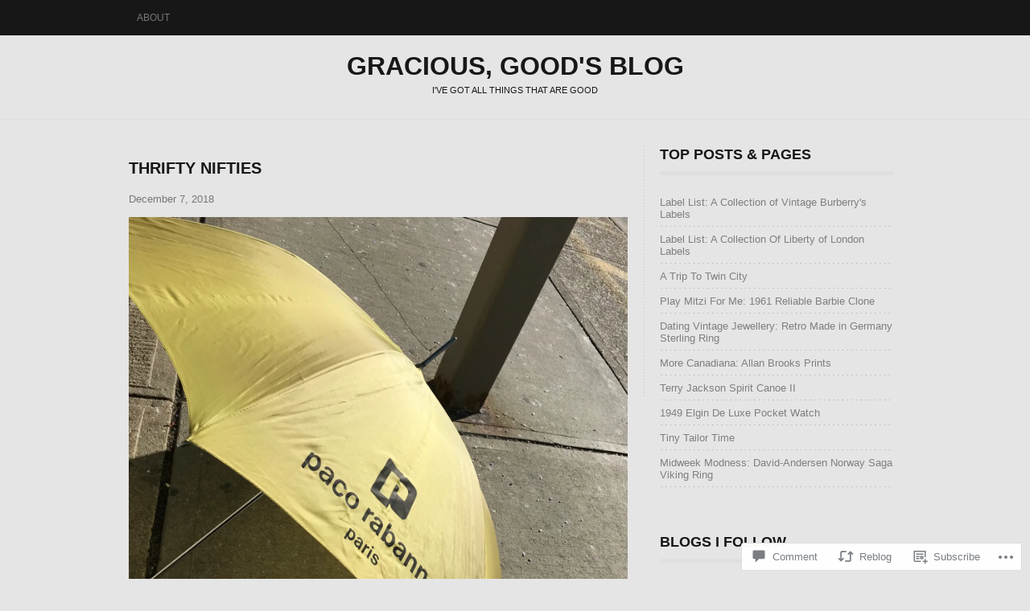

--- FILE ---
content_type: text/html; charset=UTF-8
request_url: https://graciousgood.me/2018/12/07/thrifty-nifties/
body_size: 26378
content:
<!DOCTYPE html PUBLIC "-//W3C//DTD XHTML 1.0 Transitional//EN" "http://www.w3.org/TR/xhtml1/DTD/xhtml1-transitional.dtd">
<html lang="en">
<head>
<meta charset="UTF-8" />
<title>Thrifty Nifties | Gracious, Good&#039;s Blog</title>
<link rel="profile" href="http://gmpg.org/xfn/11" />
<link rel="pingback" href="https://graciousgood.me/xmlrpc.php" />
<meta name='robots' content='max-image-preview:large' />

<!-- Async WordPress.com Remote Login -->
<script id="wpcom_remote_login_js">
var wpcom_remote_login_extra_auth = '';
function wpcom_remote_login_remove_dom_node_id( element_id ) {
	var dom_node = document.getElementById( element_id );
	if ( dom_node ) { dom_node.parentNode.removeChild( dom_node ); }
}
function wpcom_remote_login_remove_dom_node_classes( class_name ) {
	var dom_nodes = document.querySelectorAll( '.' + class_name );
	for ( var i = 0; i < dom_nodes.length; i++ ) {
		dom_nodes[ i ].parentNode.removeChild( dom_nodes[ i ] );
	}
}
function wpcom_remote_login_final_cleanup() {
	wpcom_remote_login_remove_dom_node_classes( "wpcom_remote_login_msg" );
	wpcom_remote_login_remove_dom_node_id( "wpcom_remote_login_key" );
	wpcom_remote_login_remove_dom_node_id( "wpcom_remote_login_validate" );
	wpcom_remote_login_remove_dom_node_id( "wpcom_remote_login_js" );
	wpcom_remote_login_remove_dom_node_id( "wpcom_request_access_iframe" );
	wpcom_remote_login_remove_dom_node_id( "wpcom_request_access_styles" );
}

// Watch for messages back from the remote login
window.addEventListener( "message", function( e ) {
	if ( e.origin === "https://r-login.wordpress.com" ) {
		var data = {};
		try {
			data = JSON.parse( e.data );
		} catch( e ) {
			wpcom_remote_login_final_cleanup();
			return;
		}

		if ( data.msg === 'LOGIN' ) {
			// Clean up the login check iframe
			wpcom_remote_login_remove_dom_node_id( "wpcom_remote_login_key" );

			var id_regex = new RegExp( /^[0-9]+$/ );
			var token_regex = new RegExp( /^.*|.*|.*$/ );
			if (
				token_regex.test( data.token )
				&& id_regex.test( data.wpcomid )
			) {
				// We have everything we need to ask for a login
				var script = document.createElement( "script" );
				script.setAttribute( "id", "wpcom_remote_login_validate" );
				script.src = '/remote-login.php?wpcom_remote_login=validate'
					+ '&wpcomid=' + data.wpcomid
					+ '&token=' + encodeURIComponent( data.token )
					+ '&host=' + window.location.protocol
					+ '//' + window.location.hostname
					+ '&postid=25786'
					+ '&is_singular=1';
				document.body.appendChild( script );
			}

			return;
		}

		// Safari ITP, not logged in, so redirect
		if ( data.msg === 'LOGIN-REDIRECT' ) {
			window.location = 'https://wordpress.com/log-in?redirect_to=' + window.location.href;
			return;
		}

		// Safari ITP, storage access failed, remove the request
		if ( data.msg === 'LOGIN-REMOVE' ) {
			var css_zap = 'html { -webkit-transition: margin-top 1s; transition: margin-top 1s; } /* 9001 */ html { margin-top: 0 !important; } * html body { margin-top: 0 !important; } @media screen and ( max-width: 782px ) { html { margin-top: 0 !important; } * html body { margin-top: 0 !important; } }';
			var style_zap = document.createElement( 'style' );
			style_zap.type = 'text/css';
			style_zap.appendChild( document.createTextNode( css_zap ) );
			document.body.appendChild( style_zap );

			var e = document.getElementById( 'wpcom_request_access_iframe' );
			e.parentNode.removeChild( e );

			document.cookie = 'wordpress_com_login_access=denied; path=/; max-age=31536000';

			return;
		}

		// Safari ITP
		if ( data.msg === 'REQUEST_ACCESS' ) {
			console.log( 'request access: safari' );

			// Check ITP iframe enable/disable knob
			if ( wpcom_remote_login_extra_auth !== 'safari_itp_iframe' ) {
				return;
			}

			// If we are in a "private window" there is no ITP.
			var private_window = false;
			try {
				var opendb = window.openDatabase( null, null, null, null );
			} catch( e ) {
				private_window = true;
			}

			if ( private_window ) {
				console.log( 'private window' );
				return;
			}

			var iframe = document.createElement( 'iframe' );
			iframe.id = 'wpcom_request_access_iframe';
			iframe.setAttribute( 'scrolling', 'no' );
			iframe.setAttribute( 'sandbox', 'allow-storage-access-by-user-activation allow-scripts allow-same-origin allow-top-navigation-by-user-activation' );
			iframe.src = 'https://r-login.wordpress.com/remote-login.php?wpcom_remote_login=request_access&origin=' + encodeURIComponent( data.origin ) + '&wpcomid=' + encodeURIComponent( data.wpcomid );

			var css = 'html { -webkit-transition: margin-top 1s; transition: margin-top 1s; } /* 9001 */ html { margin-top: 46px !important; } * html body { margin-top: 46px !important; } @media screen and ( max-width: 660px ) { html { margin-top: 71px !important; } * html body { margin-top: 71px !important; } #wpcom_request_access_iframe { display: block; height: 71px !important; } } #wpcom_request_access_iframe { border: 0px; height: 46px; position: fixed; top: 0; left: 0; width: 100%; min-width: 100%; z-index: 99999; background: #23282d; } ';

			var style = document.createElement( 'style' );
			style.type = 'text/css';
			style.id = 'wpcom_request_access_styles';
			style.appendChild( document.createTextNode( css ) );
			document.body.appendChild( style );

			document.body.appendChild( iframe );
		}

		if ( data.msg === 'DONE' ) {
			wpcom_remote_login_final_cleanup();
		}
	}
}, false );

// Inject the remote login iframe after the page has had a chance to load
// more critical resources
window.addEventListener( "DOMContentLoaded", function( e ) {
	var iframe = document.createElement( "iframe" );
	iframe.style.display = "none";
	iframe.setAttribute( "scrolling", "no" );
	iframe.setAttribute( "id", "wpcom_remote_login_key" );
	iframe.src = "https://r-login.wordpress.com/remote-login.php"
		+ "?wpcom_remote_login=key"
		+ "&origin=aHR0cHM6Ly9ncmFjaW91c2dvb2QubWU%3D"
		+ "&wpcomid=8651543"
		+ "&time=" + Math.floor( Date.now() / 1000 );
	document.body.appendChild( iframe );
}, false );
</script>
<link rel='dns-prefetch' href='//s0.wp.com' />
<link rel='dns-prefetch' href='//widgets.wp.com' />
<link rel="alternate" type="application/rss+xml" title="Gracious, Good&#039;s Blog &raquo; Feed" href="https://graciousgood.me/feed/" />
<link rel="alternate" type="application/rss+xml" title="Gracious, Good&#039;s Blog &raquo; Comments Feed" href="https://graciousgood.me/comments/feed/" />
<link rel="alternate" type="application/rss+xml" title="Gracious, Good&#039;s Blog &raquo; Thrifty Nifties Comments Feed" href="https://graciousgood.me/2018/12/07/thrifty-nifties/feed/" />
	<script type="text/javascript">
		/* <![CDATA[ */
		function addLoadEvent(func) {
			var oldonload = window.onload;
			if (typeof window.onload != 'function') {
				window.onload = func;
			} else {
				window.onload = function () {
					oldonload();
					func();
				}
			}
		}
		/* ]]> */
	</script>
	<link crossorigin='anonymous' rel='stylesheet' id='all-css-0-1' href='/wp-content/mu-plugins/likes/jetpack-likes.css?m=1743883414i&cssminify=yes' type='text/css' media='all' />
<style id='wp-emoji-styles-inline-css'>

	img.wp-smiley, img.emoji {
		display: inline !important;
		border: none !important;
		box-shadow: none !important;
		height: 1em !important;
		width: 1em !important;
		margin: 0 0.07em !important;
		vertical-align: -0.1em !important;
		background: none !important;
		padding: 0 !important;
	}
/*# sourceURL=wp-emoji-styles-inline-css */
</style>
<link crossorigin='anonymous' rel='stylesheet' id='all-css-2-1' href='/wp-content/plugins/gutenberg-core/v22.2.0/build/styles/block-library/style.css?m=1764855221i&cssminify=yes' type='text/css' media='all' />
<style id='wp-block-library-inline-css'>
.has-text-align-justify {
	text-align:justify;
}
.has-text-align-justify{text-align:justify;}

/*# sourceURL=wp-block-library-inline-css */
</style><style id='global-styles-inline-css'>
:root{--wp--preset--aspect-ratio--square: 1;--wp--preset--aspect-ratio--4-3: 4/3;--wp--preset--aspect-ratio--3-4: 3/4;--wp--preset--aspect-ratio--3-2: 3/2;--wp--preset--aspect-ratio--2-3: 2/3;--wp--preset--aspect-ratio--16-9: 16/9;--wp--preset--aspect-ratio--9-16: 9/16;--wp--preset--color--black: #000000;--wp--preset--color--cyan-bluish-gray: #abb8c3;--wp--preset--color--white: #ffffff;--wp--preset--color--pale-pink: #f78da7;--wp--preset--color--vivid-red: #cf2e2e;--wp--preset--color--luminous-vivid-orange: #ff6900;--wp--preset--color--luminous-vivid-amber: #fcb900;--wp--preset--color--light-green-cyan: #7bdcb5;--wp--preset--color--vivid-green-cyan: #00d084;--wp--preset--color--pale-cyan-blue: #8ed1fc;--wp--preset--color--vivid-cyan-blue: #0693e3;--wp--preset--color--vivid-purple: #9b51e0;--wp--preset--gradient--vivid-cyan-blue-to-vivid-purple: linear-gradient(135deg,rgb(6,147,227) 0%,rgb(155,81,224) 100%);--wp--preset--gradient--light-green-cyan-to-vivid-green-cyan: linear-gradient(135deg,rgb(122,220,180) 0%,rgb(0,208,130) 100%);--wp--preset--gradient--luminous-vivid-amber-to-luminous-vivid-orange: linear-gradient(135deg,rgb(252,185,0) 0%,rgb(255,105,0) 100%);--wp--preset--gradient--luminous-vivid-orange-to-vivid-red: linear-gradient(135deg,rgb(255,105,0) 0%,rgb(207,46,46) 100%);--wp--preset--gradient--very-light-gray-to-cyan-bluish-gray: linear-gradient(135deg,rgb(238,238,238) 0%,rgb(169,184,195) 100%);--wp--preset--gradient--cool-to-warm-spectrum: linear-gradient(135deg,rgb(74,234,220) 0%,rgb(151,120,209) 20%,rgb(207,42,186) 40%,rgb(238,44,130) 60%,rgb(251,105,98) 80%,rgb(254,248,76) 100%);--wp--preset--gradient--blush-light-purple: linear-gradient(135deg,rgb(255,206,236) 0%,rgb(152,150,240) 100%);--wp--preset--gradient--blush-bordeaux: linear-gradient(135deg,rgb(254,205,165) 0%,rgb(254,45,45) 50%,rgb(107,0,62) 100%);--wp--preset--gradient--luminous-dusk: linear-gradient(135deg,rgb(255,203,112) 0%,rgb(199,81,192) 50%,rgb(65,88,208) 100%);--wp--preset--gradient--pale-ocean: linear-gradient(135deg,rgb(255,245,203) 0%,rgb(182,227,212) 50%,rgb(51,167,181) 100%);--wp--preset--gradient--electric-grass: linear-gradient(135deg,rgb(202,248,128) 0%,rgb(113,206,126) 100%);--wp--preset--gradient--midnight: linear-gradient(135deg,rgb(2,3,129) 0%,rgb(40,116,252) 100%);--wp--preset--font-size--small: 13px;--wp--preset--font-size--medium: 20px;--wp--preset--font-size--large: 36px;--wp--preset--font-size--x-large: 42px;--wp--preset--font-family--albert-sans: 'Albert Sans', sans-serif;--wp--preset--font-family--alegreya: Alegreya, serif;--wp--preset--font-family--arvo: Arvo, serif;--wp--preset--font-family--bodoni-moda: 'Bodoni Moda', serif;--wp--preset--font-family--bricolage-grotesque: 'Bricolage Grotesque', sans-serif;--wp--preset--font-family--cabin: Cabin, sans-serif;--wp--preset--font-family--chivo: Chivo, sans-serif;--wp--preset--font-family--commissioner: Commissioner, sans-serif;--wp--preset--font-family--cormorant: Cormorant, serif;--wp--preset--font-family--courier-prime: 'Courier Prime', monospace;--wp--preset--font-family--crimson-pro: 'Crimson Pro', serif;--wp--preset--font-family--dm-mono: 'DM Mono', monospace;--wp--preset--font-family--dm-sans: 'DM Sans', sans-serif;--wp--preset--font-family--dm-serif-display: 'DM Serif Display', serif;--wp--preset--font-family--domine: Domine, serif;--wp--preset--font-family--eb-garamond: 'EB Garamond', serif;--wp--preset--font-family--epilogue: Epilogue, sans-serif;--wp--preset--font-family--fahkwang: Fahkwang, sans-serif;--wp--preset--font-family--figtree: Figtree, sans-serif;--wp--preset--font-family--fira-sans: 'Fira Sans', sans-serif;--wp--preset--font-family--fjalla-one: 'Fjalla One', sans-serif;--wp--preset--font-family--fraunces: Fraunces, serif;--wp--preset--font-family--gabarito: Gabarito, system-ui;--wp--preset--font-family--ibm-plex-mono: 'IBM Plex Mono', monospace;--wp--preset--font-family--ibm-plex-sans: 'IBM Plex Sans', sans-serif;--wp--preset--font-family--ibarra-real-nova: 'Ibarra Real Nova', serif;--wp--preset--font-family--instrument-serif: 'Instrument Serif', serif;--wp--preset--font-family--inter: Inter, sans-serif;--wp--preset--font-family--josefin-sans: 'Josefin Sans', sans-serif;--wp--preset--font-family--jost: Jost, sans-serif;--wp--preset--font-family--libre-baskerville: 'Libre Baskerville', serif;--wp--preset--font-family--libre-franklin: 'Libre Franklin', sans-serif;--wp--preset--font-family--literata: Literata, serif;--wp--preset--font-family--lora: Lora, serif;--wp--preset--font-family--merriweather: Merriweather, serif;--wp--preset--font-family--montserrat: Montserrat, sans-serif;--wp--preset--font-family--newsreader: Newsreader, serif;--wp--preset--font-family--noto-sans-mono: 'Noto Sans Mono', sans-serif;--wp--preset--font-family--nunito: Nunito, sans-serif;--wp--preset--font-family--open-sans: 'Open Sans', sans-serif;--wp--preset--font-family--overpass: Overpass, sans-serif;--wp--preset--font-family--pt-serif: 'PT Serif', serif;--wp--preset--font-family--petrona: Petrona, serif;--wp--preset--font-family--piazzolla: Piazzolla, serif;--wp--preset--font-family--playfair-display: 'Playfair Display', serif;--wp--preset--font-family--plus-jakarta-sans: 'Plus Jakarta Sans', sans-serif;--wp--preset--font-family--poppins: Poppins, sans-serif;--wp--preset--font-family--raleway: Raleway, sans-serif;--wp--preset--font-family--roboto: Roboto, sans-serif;--wp--preset--font-family--roboto-slab: 'Roboto Slab', serif;--wp--preset--font-family--rubik: Rubik, sans-serif;--wp--preset--font-family--rufina: Rufina, serif;--wp--preset--font-family--sora: Sora, sans-serif;--wp--preset--font-family--source-sans-3: 'Source Sans 3', sans-serif;--wp--preset--font-family--source-serif-4: 'Source Serif 4', serif;--wp--preset--font-family--space-mono: 'Space Mono', monospace;--wp--preset--font-family--syne: Syne, sans-serif;--wp--preset--font-family--texturina: Texturina, serif;--wp--preset--font-family--urbanist: Urbanist, sans-serif;--wp--preset--font-family--work-sans: 'Work Sans', sans-serif;--wp--preset--spacing--20: 0.44rem;--wp--preset--spacing--30: 0.67rem;--wp--preset--spacing--40: 1rem;--wp--preset--spacing--50: 1.5rem;--wp--preset--spacing--60: 2.25rem;--wp--preset--spacing--70: 3.38rem;--wp--preset--spacing--80: 5.06rem;--wp--preset--shadow--natural: 6px 6px 9px rgba(0, 0, 0, 0.2);--wp--preset--shadow--deep: 12px 12px 50px rgba(0, 0, 0, 0.4);--wp--preset--shadow--sharp: 6px 6px 0px rgba(0, 0, 0, 0.2);--wp--preset--shadow--outlined: 6px 6px 0px -3px rgb(255, 255, 255), 6px 6px rgb(0, 0, 0);--wp--preset--shadow--crisp: 6px 6px 0px rgb(0, 0, 0);}:where(.is-layout-flex){gap: 0.5em;}:where(.is-layout-grid){gap: 0.5em;}body .is-layout-flex{display: flex;}.is-layout-flex{flex-wrap: wrap;align-items: center;}.is-layout-flex > :is(*, div){margin: 0;}body .is-layout-grid{display: grid;}.is-layout-grid > :is(*, div){margin: 0;}:where(.wp-block-columns.is-layout-flex){gap: 2em;}:where(.wp-block-columns.is-layout-grid){gap: 2em;}:where(.wp-block-post-template.is-layout-flex){gap: 1.25em;}:where(.wp-block-post-template.is-layout-grid){gap: 1.25em;}.has-black-color{color: var(--wp--preset--color--black) !important;}.has-cyan-bluish-gray-color{color: var(--wp--preset--color--cyan-bluish-gray) !important;}.has-white-color{color: var(--wp--preset--color--white) !important;}.has-pale-pink-color{color: var(--wp--preset--color--pale-pink) !important;}.has-vivid-red-color{color: var(--wp--preset--color--vivid-red) !important;}.has-luminous-vivid-orange-color{color: var(--wp--preset--color--luminous-vivid-orange) !important;}.has-luminous-vivid-amber-color{color: var(--wp--preset--color--luminous-vivid-amber) !important;}.has-light-green-cyan-color{color: var(--wp--preset--color--light-green-cyan) !important;}.has-vivid-green-cyan-color{color: var(--wp--preset--color--vivid-green-cyan) !important;}.has-pale-cyan-blue-color{color: var(--wp--preset--color--pale-cyan-blue) !important;}.has-vivid-cyan-blue-color{color: var(--wp--preset--color--vivid-cyan-blue) !important;}.has-vivid-purple-color{color: var(--wp--preset--color--vivid-purple) !important;}.has-black-background-color{background-color: var(--wp--preset--color--black) !important;}.has-cyan-bluish-gray-background-color{background-color: var(--wp--preset--color--cyan-bluish-gray) !important;}.has-white-background-color{background-color: var(--wp--preset--color--white) !important;}.has-pale-pink-background-color{background-color: var(--wp--preset--color--pale-pink) !important;}.has-vivid-red-background-color{background-color: var(--wp--preset--color--vivid-red) !important;}.has-luminous-vivid-orange-background-color{background-color: var(--wp--preset--color--luminous-vivid-orange) !important;}.has-luminous-vivid-amber-background-color{background-color: var(--wp--preset--color--luminous-vivid-amber) !important;}.has-light-green-cyan-background-color{background-color: var(--wp--preset--color--light-green-cyan) !important;}.has-vivid-green-cyan-background-color{background-color: var(--wp--preset--color--vivid-green-cyan) !important;}.has-pale-cyan-blue-background-color{background-color: var(--wp--preset--color--pale-cyan-blue) !important;}.has-vivid-cyan-blue-background-color{background-color: var(--wp--preset--color--vivid-cyan-blue) !important;}.has-vivid-purple-background-color{background-color: var(--wp--preset--color--vivid-purple) !important;}.has-black-border-color{border-color: var(--wp--preset--color--black) !important;}.has-cyan-bluish-gray-border-color{border-color: var(--wp--preset--color--cyan-bluish-gray) !important;}.has-white-border-color{border-color: var(--wp--preset--color--white) !important;}.has-pale-pink-border-color{border-color: var(--wp--preset--color--pale-pink) !important;}.has-vivid-red-border-color{border-color: var(--wp--preset--color--vivid-red) !important;}.has-luminous-vivid-orange-border-color{border-color: var(--wp--preset--color--luminous-vivid-orange) !important;}.has-luminous-vivid-amber-border-color{border-color: var(--wp--preset--color--luminous-vivid-amber) !important;}.has-light-green-cyan-border-color{border-color: var(--wp--preset--color--light-green-cyan) !important;}.has-vivid-green-cyan-border-color{border-color: var(--wp--preset--color--vivid-green-cyan) !important;}.has-pale-cyan-blue-border-color{border-color: var(--wp--preset--color--pale-cyan-blue) !important;}.has-vivid-cyan-blue-border-color{border-color: var(--wp--preset--color--vivid-cyan-blue) !important;}.has-vivid-purple-border-color{border-color: var(--wp--preset--color--vivid-purple) !important;}.has-vivid-cyan-blue-to-vivid-purple-gradient-background{background: var(--wp--preset--gradient--vivid-cyan-blue-to-vivid-purple) !important;}.has-light-green-cyan-to-vivid-green-cyan-gradient-background{background: var(--wp--preset--gradient--light-green-cyan-to-vivid-green-cyan) !important;}.has-luminous-vivid-amber-to-luminous-vivid-orange-gradient-background{background: var(--wp--preset--gradient--luminous-vivid-amber-to-luminous-vivid-orange) !important;}.has-luminous-vivid-orange-to-vivid-red-gradient-background{background: var(--wp--preset--gradient--luminous-vivid-orange-to-vivid-red) !important;}.has-very-light-gray-to-cyan-bluish-gray-gradient-background{background: var(--wp--preset--gradient--very-light-gray-to-cyan-bluish-gray) !important;}.has-cool-to-warm-spectrum-gradient-background{background: var(--wp--preset--gradient--cool-to-warm-spectrum) !important;}.has-blush-light-purple-gradient-background{background: var(--wp--preset--gradient--blush-light-purple) !important;}.has-blush-bordeaux-gradient-background{background: var(--wp--preset--gradient--blush-bordeaux) !important;}.has-luminous-dusk-gradient-background{background: var(--wp--preset--gradient--luminous-dusk) !important;}.has-pale-ocean-gradient-background{background: var(--wp--preset--gradient--pale-ocean) !important;}.has-electric-grass-gradient-background{background: var(--wp--preset--gradient--electric-grass) !important;}.has-midnight-gradient-background{background: var(--wp--preset--gradient--midnight) !important;}.has-small-font-size{font-size: var(--wp--preset--font-size--small) !important;}.has-medium-font-size{font-size: var(--wp--preset--font-size--medium) !important;}.has-large-font-size{font-size: var(--wp--preset--font-size--large) !important;}.has-x-large-font-size{font-size: var(--wp--preset--font-size--x-large) !important;}.has-albert-sans-font-family{font-family: var(--wp--preset--font-family--albert-sans) !important;}.has-alegreya-font-family{font-family: var(--wp--preset--font-family--alegreya) !important;}.has-arvo-font-family{font-family: var(--wp--preset--font-family--arvo) !important;}.has-bodoni-moda-font-family{font-family: var(--wp--preset--font-family--bodoni-moda) !important;}.has-bricolage-grotesque-font-family{font-family: var(--wp--preset--font-family--bricolage-grotesque) !important;}.has-cabin-font-family{font-family: var(--wp--preset--font-family--cabin) !important;}.has-chivo-font-family{font-family: var(--wp--preset--font-family--chivo) !important;}.has-commissioner-font-family{font-family: var(--wp--preset--font-family--commissioner) !important;}.has-cormorant-font-family{font-family: var(--wp--preset--font-family--cormorant) !important;}.has-courier-prime-font-family{font-family: var(--wp--preset--font-family--courier-prime) !important;}.has-crimson-pro-font-family{font-family: var(--wp--preset--font-family--crimson-pro) !important;}.has-dm-mono-font-family{font-family: var(--wp--preset--font-family--dm-mono) !important;}.has-dm-sans-font-family{font-family: var(--wp--preset--font-family--dm-sans) !important;}.has-dm-serif-display-font-family{font-family: var(--wp--preset--font-family--dm-serif-display) !important;}.has-domine-font-family{font-family: var(--wp--preset--font-family--domine) !important;}.has-eb-garamond-font-family{font-family: var(--wp--preset--font-family--eb-garamond) !important;}.has-epilogue-font-family{font-family: var(--wp--preset--font-family--epilogue) !important;}.has-fahkwang-font-family{font-family: var(--wp--preset--font-family--fahkwang) !important;}.has-figtree-font-family{font-family: var(--wp--preset--font-family--figtree) !important;}.has-fira-sans-font-family{font-family: var(--wp--preset--font-family--fira-sans) !important;}.has-fjalla-one-font-family{font-family: var(--wp--preset--font-family--fjalla-one) !important;}.has-fraunces-font-family{font-family: var(--wp--preset--font-family--fraunces) !important;}.has-gabarito-font-family{font-family: var(--wp--preset--font-family--gabarito) !important;}.has-ibm-plex-mono-font-family{font-family: var(--wp--preset--font-family--ibm-plex-mono) !important;}.has-ibm-plex-sans-font-family{font-family: var(--wp--preset--font-family--ibm-plex-sans) !important;}.has-ibarra-real-nova-font-family{font-family: var(--wp--preset--font-family--ibarra-real-nova) !important;}.has-instrument-serif-font-family{font-family: var(--wp--preset--font-family--instrument-serif) !important;}.has-inter-font-family{font-family: var(--wp--preset--font-family--inter) !important;}.has-josefin-sans-font-family{font-family: var(--wp--preset--font-family--josefin-sans) !important;}.has-jost-font-family{font-family: var(--wp--preset--font-family--jost) !important;}.has-libre-baskerville-font-family{font-family: var(--wp--preset--font-family--libre-baskerville) !important;}.has-libre-franklin-font-family{font-family: var(--wp--preset--font-family--libre-franklin) !important;}.has-literata-font-family{font-family: var(--wp--preset--font-family--literata) !important;}.has-lora-font-family{font-family: var(--wp--preset--font-family--lora) !important;}.has-merriweather-font-family{font-family: var(--wp--preset--font-family--merriweather) !important;}.has-montserrat-font-family{font-family: var(--wp--preset--font-family--montserrat) !important;}.has-newsreader-font-family{font-family: var(--wp--preset--font-family--newsreader) !important;}.has-noto-sans-mono-font-family{font-family: var(--wp--preset--font-family--noto-sans-mono) !important;}.has-nunito-font-family{font-family: var(--wp--preset--font-family--nunito) !important;}.has-open-sans-font-family{font-family: var(--wp--preset--font-family--open-sans) !important;}.has-overpass-font-family{font-family: var(--wp--preset--font-family--overpass) !important;}.has-pt-serif-font-family{font-family: var(--wp--preset--font-family--pt-serif) !important;}.has-petrona-font-family{font-family: var(--wp--preset--font-family--petrona) !important;}.has-piazzolla-font-family{font-family: var(--wp--preset--font-family--piazzolla) !important;}.has-playfair-display-font-family{font-family: var(--wp--preset--font-family--playfair-display) !important;}.has-plus-jakarta-sans-font-family{font-family: var(--wp--preset--font-family--plus-jakarta-sans) !important;}.has-poppins-font-family{font-family: var(--wp--preset--font-family--poppins) !important;}.has-raleway-font-family{font-family: var(--wp--preset--font-family--raleway) !important;}.has-roboto-font-family{font-family: var(--wp--preset--font-family--roboto) !important;}.has-roboto-slab-font-family{font-family: var(--wp--preset--font-family--roboto-slab) !important;}.has-rubik-font-family{font-family: var(--wp--preset--font-family--rubik) !important;}.has-rufina-font-family{font-family: var(--wp--preset--font-family--rufina) !important;}.has-sora-font-family{font-family: var(--wp--preset--font-family--sora) !important;}.has-source-sans-3-font-family{font-family: var(--wp--preset--font-family--source-sans-3) !important;}.has-source-serif-4-font-family{font-family: var(--wp--preset--font-family--source-serif-4) !important;}.has-space-mono-font-family{font-family: var(--wp--preset--font-family--space-mono) !important;}.has-syne-font-family{font-family: var(--wp--preset--font-family--syne) !important;}.has-texturina-font-family{font-family: var(--wp--preset--font-family--texturina) !important;}.has-urbanist-font-family{font-family: var(--wp--preset--font-family--urbanist) !important;}.has-work-sans-font-family{font-family: var(--wp--preset--font-family--work-sans) !important;}
/*# sourceURL=global-styles-inline-css */
</style>

<style id='classic-theme-styles-inline-css'>
/*! This file is auto-generated */
.wp-block-button__link{color:#fff;background-color:#32373c;border-radius:9999px;box-shadow:none;text-decoration:none;padding:calc(.667em + 2px) calc(1.333em + 2px);font-size:1.125em}.wp-block-file__button{background:#32373c;color:#fff;text-decoration:none}
/*# sourceURL=/wp-includes/css/classic-themes.min.css */
</style>
<link crossorigin='anonymous' rel='stylesheet' id='all-css-4-1' href='/_static/??-eJx9jskOwjAMRH+IYPblgPgUlMWClDqJYqf9fVxVXABxseSZefbAWIzPSTAJUDOlb/eYGHyuqDoVK6AJwhAt9kgaW3rmBfzGxqKMca5UZDY6KTYy8lCQ/3EdSrH+aVSaT8wGUM7pbd4GTCFXsE0yWZHovzDg6sG12AcYsDp9reLUmT/3qcyVLuvj4bRd7fbnTfcCmvdj7g==&cssminify=yes' type='text/css' media='all' />
<link rel='stylesheet' id='verbum-gutenberg-css-css' href='https://widgets.wp.com/verbum-block-editor/block-editor.css?ver=1738686361' media='all' />
<link crossorigin='anonymous' rel='stylesheet' id='all-css-6-1' href='/_static/??-eJyFjt0KwjAMRl/IGsaGPxfis6wl6yppU5rU4dvb4c1E0bscOId8sGTjOCkmBZ0xokCuFrQE5WQoKILog3DvRHbwXw7JvQKzZMfxI4vVZKo+JAGpVlwJWQM3mpiIl1/+zHcsxlZrqT3+vmqjF7TEvp0emrXBX5FHNsRuXDe9gZloDGVNr/HSHYfucO774XR7AndeeBs=&cssminify=yes' type='text/css' media='all' />
<link crossorigin='anonymous' rel='stylesheet' id='print-css-7-1' href='/wp-content/mu-plugins/global-print/global-print.css?m=1465851035i&cssminify=yes' type='text/css' media='print' />
<style id='jetpack-global-styles-frontend-style-inline-css'>
:root { --font-headings: unset; --font-base: unset; --font-headings-default: -apple-system,BlinkMacSystemFont,"Segoe UI",Roboto,Oxygen-Sans,Ubuntu,Cantarell,"Helvetica Neue",sans-serif; --font-base-default: -apple-system,BlinkMacSystemFont,"Segoe UI",Roboto,Oxygen-Sans,Ubuntu,Cantarell,"Helvetica Neue",sans-serif;}
/*# sourceURL=jetpack-global-styles-frontend-style-inline-css */
</style>
<link crossorigin='anonymous' rel='stylesheet' id='all-css-10-1' href='/_static/??-eJyNjtEKwjAMRX/IGKaV+SJ+inRt7TLTZiwdw793k72oIHsJ90BybnDqwUkuIRdMI/Q8RsqKXSi9dY+VMYksw48cFLW1Q/DW++c7Uo57p7rD7aYbZYcqjiwDSxT9gB9baUOae1uDkaWx/K9uIh9DUZxX1gxxIA82e2DSsuW2md9QILgLs0xfuAiu6VLVp+PhbOrKdC9/Ong1&cssminify=yes' type='text/css' media='all' />
<script type="text/javascript" id="wpcom-actionbar-placeholder-js-extra">
/* <![CDATA[ */
var actionbardata = {"siteID":"8651543","postID":"25786","siteURL":"https://graciousgood.me","xhrURL":"https://graciousgood.me/wp-admin/admin-ajax.php","nonce":"761f12cbc2","isLoggedIn":"","statusMessage":"","subsEmailDefault":"instantly","proxyScriptUrl":"https://s0.wp.com/wp-content/js/wpcom-proxy-request.js?m=1513050504i&amp;ver=20211021","shortlink":"https://wp.me/pAiF1-6HU","i18n":{"followedText":"New posts from this site will now appear in your \u003Ca href=\"https://wordpress.com/reader\"\u003EReader\u003C/a\u003E","foldBar":"Collapse this bar","unfoldBar":"Expand this bar","shortLinkCopied":"Shortlink copied to clipboard."}};
//# sourceURL=wpcom-actionbar-placeholder-js-extra
/* ]]> */
</script>
<script type="text/javascript" id="jetpack-mu-wpcom-settings-js-before">
/* <![CDATA[ */
var JETPACK_MU_WPCOM_SETTINGS = {"assetsUrl":"https://s0.wp.com/wp-content/mu-plugins/jetpack-mu-wpcom-plugin/moon/jetpack_vendor/automattic/jetpack-mu-wpcom/src/build/"};
//# sourceURL=jetpack-mu-wpcom-settings-js-before
/* ]]> */
</script>
<script crossorigin='anonymous' type='text/javascript'  src='/_static/??-eJyFjUsOwjAMRC+EGyGkBhaIs9DWRI7yI7YJvT0tH4kVrGZG80ZjWoExJ8EkxrOpQaDUfJ87zxuzdJTGoBPyWvqrYp3f0kVKfyGI5OpZ8Bv+vEWFEtRRYsM68FipCOUlXXIIuf3AG00O5fn2sjBoLHAjXFeneNza3d72vT1Y/wA0VlNH'></script>
<script type="text/javascript" id="rlt-proxy-js-after">
/* <![CDATA[ */
	rltInitialize( {"token":null,"iframeOrigins":["https:\/\/widgets.wp.com"]} );
//# sourceURL=rlt-proxy-js-after
/* ]]> */
</script>
<link rel="EditURI" type="application/rsd+xml" title="RSD" href="https://graciousgood.wordpress.com/xmlrpc.php?rsd" />
<meta name="generator" content="WordPress.com" />
<link rel="canonical" href="https://graciousgood.me/2018/12/07/thrifty-nifties/" />
<link rel='shortlink' href='https://wp.me/pAiF1-6HU' />
<link rel="alternate" type="application/json+oembed" href="https://public-api.wordpress.com/oembed/?format=json&amp;url=https%3A%2F%2Fgraciousgood.me%2F2018%2F12%2F07%2Fthrifty-nifties%2F&amp;for=wpcom-auto-discovery" /><link rel="alternate" type="application/xml+oembed" href="https://public-api.wordpress.com/oembed/?format=xml&amp;url=https%3A%2F%2Fgraciousgood.me%2F2018%2F12%2F07%2Fthrifty-nifties%2F&amp;for=wpcom-auto-discovery" />
<!-- Jetpack Open Graph Tags -->
<meta property="og:type" content="article" />
<meta property="og:title" content="Thrifty Nifties" />
<meta property="og:url" content="https://graciousgood.me/2018/12/07/thrifty-nifties/" />
<meta property="og:description" content="Between us squirrels" />
<meta property="article:published_time" content="2018-12-07T13:36:20+00:00" />
<meta property="article:modified_time" content="2018-12-07T01:38:27+00:00" />
<meta property="og:site_name" content="Gracious, Good&#039;s Blog" />
<meta property="og:image" content="https://i0.wp.com/graciousgood.me/wp-content/uploads/2018/12/820f3199-7753-4e7f-8e77-d76f45430e13.jpeg?fit=900%2C1200&#038;ssl=1" />
<meta property="og:image:width" content="900" />
<meta property="og:image:height" content="1200" />
<meta property="og:image:alt" content="" />
<meta property="og:locale" content="en_US" />
<meta property="article:publisher" content="https://www.facebook.com/WordPresscom" />
<meta name="twitter:creator" content="@RhondaRiche" />
<meta name="twitter:text:title" content="Thrifty Nifties" />
<meta name="twitter:image" content="https://i0.wp.com/graciousgood.me/wp-content/uploads/2018/12/820f3199-7753-4e7f-8e77-d76f45430e13.jpeg?fit=900%2C1200&#038;ssl=1&#038;w=640" />
<meta name="twitter:card" content="summary_large_image" />

<!-- End Jetpack Open Graph Tags -->
<link rel="shortcut icon" type="image/x-icon" href="https://secure.gravatar.com/blavatar/2f4d805d12498c1f990a64821bd05ba1fcdcd4a9f8804696840ded534fd98423?s=32" sizes="16x16" />
<link rel="icon" type="image/x-icon" href="https://secure.gravatar.com/blavatar/2f4d805d12498c1f990a64821bd05ba1fcdcd4a9f8804696840ded534fd98423?s=32" sizes="16x16" />
<link rel="apple-touch-icon" href="https://secure.gravatar.com/blavatar/2f4d805d12498c1f990a64821bd05ba1fcdcd4a9f8804696840ded534fd98423?s=114" />
<link rel='openid.server' href='https://graciousgood.me/?openidserver=1' />
<link rel='openid.delegate' href='https://graciousgood.me/' />
<link rel="search" type="application/opensearchdescription+xml" href="https://graciousgood.me/osd.xml" title="Gracious, Good&#039;s Blog" />
<link rel="search" type="application/opensearchdescription+xml" href="https://s1.wp.com/opensearch.xml" title="WordPress.com" />
<meta name="theme-color" content="#e5e5e5" />
		<style id="wpcom-hotfix-masterbar-style">
			@media screen and (min-width: 783px) {
				#wpadminbar .quicklinks li#wp-admin-bar-my-account.with-avatar > a img {
					margin-top: 5px;
				}
			}
		</style>
		<meta name="description" content="Between us squirrels" />

	
<style type="text/css" id="custom-background-css">
body.custom-background { background-color: #e5e5e5; }
</style>
	<link crossorigin='anonymous' rel='stylesheet' id='all-css-0-3' href='/_static/??-eJydzMEKwkAMBNAfcg3VSr2InyJtGsq22U1osiz+vS2oZ/E2MwwPqgaU7JQdUgnKZYrZYCbXHpd3hySS4REzwsCCi4HVqLQe0ewAvwtJxsJkgP0qxYi/p8/wL1jjOJEbuGhQsS2ZP5l27p5uTXc5n65t17TzC87EWdk=&cssminify=yes' type='text/css' media='all' />
</head>
<body class="wp-singular post-template-default single single-post postid-25786 single-format-standard custom-background wp-theme-pubtriton-lite customizer-styles-applied single-author chrome jetpack-reblog-enabled">

	<div id="masthead">
				<div class="container">
			<div id="access">
				<div class="menu"><ul>
<li class="page_item page-item-2"><a href="https://graciousgood.me/about/">About</a></li>
</ul></div>
			</div><!-- #access -->
		</div><!-- .container -->
	</div><!-- #masthead -->

	<div id="header">
		<div class="container">
						<div id="logo">
				<h1>
					<a href="https://graciousgood.me/">Gracious, Good&#039;s Blog</a>
				</h1>
				<div class="desc">
					I&#039;ve got all things that are good				</div><!-- .desc -->
			</div><!-- #logo -->
		</div><!-- .container -->
	</div><!-- #header -->
<div class="container">
	<div id="posts" class="single-page-post">
		<div class="post-wrap">
			
				<div id="post-25786" class="post-25786 post type-post status-publish format-standard has-post-thumbnail hentry category-jewellery-box category-thrift-club tag-mexican-jewellery tag-paco-rabanne tag-squirrel tag-thrift-finds">
					<div class="post-content">

						<h2 class="postitle">
							Thrifty Nifties						</h2><!-- .postitle -->

						<div class="single-metainfo">
							<a href="https://graciousgood.me/2018/12/07/thrifty-nifties/" title="8:36 am" rel="bookmark"><time class="entry-date" datetime="2018-12-07T08:36:20-05:00" pubdate>December 7, 2018</time></a> 						</div><!-- .single-metainfo -->

						<p><img data-attachment-id="25787" data-permalink="https://graciousgood.me/2018/12/07/thrifty-nifties/5c99da54-1fc9-4246-958d-4632959f046a/" data-orig-file="https://graciousgood.me/wp-content/uploads/2018/12/5c99da54-1fc9-4246-958d-4632959f046a.jpeg" data-orig-size="3024,3024" data-comments-opened="1" data-image-meta="{&quot;aperture&quot;:&quot;0&quot;,&quot;credit&quot;:&quot;&quot;,&quot;camera&quot;:&quot;&quot;,&quot;caption&quot;:&quot;&quot;,&quot;created_timestamp&quot;:&quot;0&quot;,&quot;copyright&quot;:&quot;&quot;,&quot;focal_length&quot;:&quot;0&quot;,&quot;iso&quot;:&quot;0&quot;,&quot;shutter_speed&quot;:&quot;0&quot;,&quot;title&quot;:&quot;&quot;,&quot;orientation&quot;:&quot;1&quot;}" data-image-title="5C99DA54-1FC9-4246-958D-4632959F046A" data-image-description="" data-image-caption="" data-medium-file="https://graciousgood.me/wp-content/uploads/2018/12/5c99da54-1fc9-4246-958d-4632959f046a.jpeg?w=300" data-large-file="https://graciousgood.me/wp-content/uploads/2018/12/5c99da54-1fc9-4246-958d-4632959f046a.jpeg?w=620" class="alignnone size-full wp-image-25787" src="https://graciousgood.me/wp-content/uploads/2018/12/5c99da54-1fc9-4246-958d-4632959f046a.jpeg?w=620" alt="5C99DA54-1FC9-4246-958D-4632959F046A"   srcset="https://graciousgood.me/wp-content/uploads/2018/12/5c99da54-1fc9-4246-958d-4632959f046a.jpeg 3024w, https://graciousgood.me/wp-content/uploads/2018/12/5c99da54-1fc9-4246-958d-4632959f046a.jpeg?w=150&amp;h=150 150w, https://graciousgood.me/wp-content/uploads/2018/12/5c99da54-1fc9-4246-958d-4632959f046a.jpeg?w=300&amp;h=300 300w, https://graciousgood.me/wp-content/uploads/2018/12/5c99da54-1fc9-4246-958d-4632959f046a.jpeg?w=768&amp;h=768 768w, https://graciousgood.me/wp-content/uploads/2018/12/5c99da54-1fc9-4246-958d-4632959f046a.jpeg?w=1024&amp;h=1024 1024w, https://graciousgood.me/wp-content/uploads/2018/12/5c99da54-1fc9-4246-958d-4632959f046a.jpeg?w=1440&amp;h=1440 1440w" sizes="(max-width: 3024px) 100vw, 3024px" />On top of the neat knits I got this week, I also came home with a few other finds. First, I got this Paco Rabanne umbrella in Kitchener.</p>
<p><span><img data-attachment-id="25788" data-permalink="https://graciousgood.me/2018/12/07/thrifty-nifties/beaf6808-6ee0-4214-848f-2b52e177dd37/" data-orig-file="https://graciousgood.me/wp-content/uploads/2018/12/beaf6808-6ee0-4214-848f-2b52e177dd37.jpeg" data-orig-size="3024,4032" data-comments-opened="1" data-image-meta="{&quot;aperture&quot;:&quot;0&quot;,&quot;credit&quot;:&quot;&quot;,&quot;camera&quot;:&quot;&quot;,&quot;caption&quot;:&quot;&quot;,&quot;created_timestamp&quot;:&quot;0&quot;,&quot;copyright&quot;:&quot;&quot;,&quot;focal_length&quot;:&quot;0&quot;,&quot;iso&quot;:&quot;0&quot;,&quot;shutter_speed&quot;:&quot;0&quot;,&quot;title&quot;:&quot;&quot;,&quot;orientation&quot;:&quot;1&quot;}" data-image-title="BEAF6808-6EE0-4214-848F-2B52E177DD37" data-image-description="" data-image-caption="" data-medium-file="https://graciousgood.me/wp-content/uploads/2018/12/beaf6808-6ee0-4214-848f-2b52e177dd37.jpeg?w=225" data-large-file="https://graciousgood.me/wp-content/uploads/2018/12/beaf6808-6ee0-4214-848f-2b52e177dd37.jpeg?w=620" class="alignnone size-full wp-image-25788" src="https://graciousgood.me/wp-content/uploads/2018/12/beaf6808-6ee0-4214-848f-2b52e177dd37.jpeg?w=620" alt="BEAF6808-6EE0-4214-848F-2B52E177DD37"   srcset="https://graciousgood.me/wp-content/uploads/2018/12/beaf6808-6ee0-4214-848f-2b52e177dd37.jpeg 3024w, https://graciousgood.me/wp-content/uploads/2018/12/beaf6808-6ee0-4214-848f-2b52e177dd37.jpeg?w=113&amp;h=150 113w, https://graciousgood.me/wp-content/uploads/2018/12/beaf6808-6ee0-4214-848f-2b52e177dd37.jpeg?w=225&amp;h=300 225w, https://graciousgood.me/wp-content/uploads/2018/12/beaf6808-6ee0-4214-848f-2b52e177dd37.jpeg?w=768&amp;h=1024 768w, https://graciousgood.me/wp-content/uploads/2018/12/beaf6808-6ee0-4214-848f-2b52e177dd37.jpeg?w=1440&amp;h=1920 1440w" sizes="(max-width: 3024px) 100vw, 3024px" />I also found this agate Mexican necklace. The pendant part is cracked, but I plan to use the beads to restore  an orphaned pendant.</span></p>
<p><img data-attachment-id="25789" data-permalink="https://graciousgood.me/2018/12/07/thrifty-nifties/820f3199-7753-4e7f-8e77-d76f45430e13/" data-orig-file="https://graciousgood.me/wp-content/uploads/2018/12/820f3199-7753-4e7f-8e77-d76f45430e13.jpeg" data-orig-size="3024,4032" data-comments-opened="1" data-image-meta="{&quot;aperture&quot;:&quot;0&quot;,&quot;credit&quot;:&quot;&quot;,&quot;camera&quot;:&quot;&quot;,&quot;caption&quot;:&quot;&quot;,&quot;created_timestamp&quot;:&quot;0&quot;,&quot;copyright&quot;:&quot;&quot;,&quot;focal_length&quot;:&quot;0&quot;,&quot;iso&quot;:&quot;0&quot;,&quot;shutter_speed&quot;:&quot;0&quot;,&quot;title&quot;:&quot;&quot;,&quot;orientation&quot;:&quot;1&quot;}" data-image-title="820F3199-7753-4E7F-8E77-D76F45430E13" data-image-description="" data-image-caption="" data-medium-file="https://graciousgood.me/wp-content/uploads/2018/12/820f3199-7753-4e7f-8e77-d76f45430e13.jpeg?w=225" data-large-file="https://graciousgood.me/wp-content/uploads/2018/12/820f3199-7753-4e7f-8e77-d76f45430e13.jpeg?w=620" class="alignnone size-full wp-image-25789" src="https://graciousgood.me/wp-content/uploads/2018/12/820f3199-7753-4e7f-8e77-d76f45430e13.jpeg?w=620" alt="820F3199-7753-4E7F-8E77-D76F45430E13"   srcset="https://graciousgood.me/wp-content/uploads/2018/12/820f3199-7753-4e7f-8e77-d76f45430e13.jpeg 3024w, https://graciousgood.me/wp-content/uploads/2018/12/820f3199-7753-4e7f-8e77-d76f45430e13.jpeg?w=113&amp;h=150 113w, https://graciousgood.me/wp-content/uploads/2018/12/820f3199-7753-4e7f-8e77-d76f45430e13.jpeg?w=225&amp;h=300 225w, https://graciousgood.me/wp-content/uploads/2018/12/820f3199-7753-4e7f-8e77-d76f45430e13.jpeg?w=768&amp;h=1024 768w, https://graciousgood.me/wp-content/uploads/2018/12/820f3199-7753-4e7f-8e77-d76f45430e13.jpeg?w=1440&amp;h=1920 1440w" sizes="(max-width: 3024px) 100vw, 3024px" />And finally, I scored this mid century enamel on copper squirrel signed Eden. I’ve found two other examples of this artist’s work before.</p>
<div id="jp-post-flair" class="sharedaddy sd-like-enabled sd-sharing-enabled"><div class="sharedaddy sd-sharing-enabled"><div class="robots-nocontent sd-block sd-social sd-social-icon sd-sharing"><h3 class="sd-title">Sharing is Caring</h3><div class="sd-content"><ul><li><a href="#" class="sharing-anchor sd-button share-more"><span>Share</span></a></li><li class="share-end"></li></ul><div class="sharing-hidden"><div class="inner" style="display: none;"><ul><li class="share-facebook"><a rel="nofollow noopener noreferrer"
				data-shared="sharing-facebook-25786"
				class="share-facebook sd-button share-icon no-text"
				href="https://graciousgood.me/2018/12/07/thrifty-nifties/?share=facebook"
				target="_blank"
				aria-labelledby="sharing-facebook-25786"
				>
				<span id="sharing-facebook-25786" hidden>Share on Facebook (Opens in new window)</span>
				<span>Facebook</span>
			</a></li><li class="share-pinterest"><a rel="nofollow noopener noreferrer"
				data-shared="sharing-pinterest-25786"
				class="share-pinterest sd-button share-icon no-text"
				href="https://graciousgood.me/2018/12/07/thrifty-nifties/?share=pinterest"
				target="_blank"
				aria-labelledby="sharing-pinterest-25786"
				>
				<span id="sharing-pinterest-25786" hidden>Share on Pinterest (Opens in new window)</span>
				<span>Pinterest</span>
			</a></li><li class="share-twitter"><a rel="nofollow noopener noreferrer"
				data-shared="sharing-twitter-25786"
				class="share-twitter sd-button share-icon no-text"
				href="https://graciousgood.me/2018/12/07/thrifty-nifties/?share=twitter"
				target="_blank"
				aria-labelledby="sharing-twitter-25786"
				>
				<span id="sharing-twitter-25786" hidden>Share on X (Opens in new window)</span>
				<span>X</span>
			</a></li><li class="share-tumblr"><a rel="nofollow noopener noreferrer"
				data-shared="sharing-tumblr-25786"
				class="share-tumblr sd-button share-icon no-text"
				href="https://graciousgood.me/2018/12/07/thrifty-nifties/?share=tumblr"
				target="_blank"
				aria-labelledby="sharing-tumblr-25786"
				>
				<span id="sharing-tumblr-25786" hidden>Share on Tumblr (Opens in new window)</span>
				<span>Tumblr</span>
			</a></li><li class="share-linkedin"><a rel="nofollow noopener noreferrer"
				data-shared="sharing-linkedin-25786"
				class="share-linkedin sd-button share-icon no-text"
				href="https://graciousgood.me/2018/12/07/thrifty-nifties/?share=linkedin"
				target="_blank"
				aria-labelledby="sharing-linkedin-25786"
				>
				<span id="sharing-linkedin-25786" hidden>Share on LinkedIn (Opens in new window)</span>
				<span>LinkedIn</span>
			</a></li><li class="share-end"></li></ul></div></div></div></div></div><div class='sharedaddy sd-block sd-like jetpack-likes-widget-wrapper jetpack-likes-widget-unloaded' id='like-post-wrapper-8651543-25786-696ec582523a9' data-src='//widgets.wp.com/likes/index.html?ver=20260120#blog_id=8651543&amp;post_id=25786&amp;origin=graciousgood.wordpress.com&amp;obj_id=8651543-25786-696ec582523a9&amp;domain=graciousgood.me' data-name='like-post-frame-8651543-25786-696ec582523a9' data-title='Like or Reblog'><div class='likes-widget-placeholder post-likes-widget-placeholder' style='height: 55px;'><span class='button'><span>Like</span></span> <span class='loading'>Loading...</span></div><span class='sd-text-color'></span><a class='sd-link-color'></a></div></div>						
						<div class="post-foot">
							<div class="post-meta">
								<div class="post-cat">
									Category : <a href="https://graciousgood.me/category/jewellery-box/" rel="category tag">Jewellery Box</a>, <a href="https://graciousgood.me/category/thrift-club/" rel="category tag">Thrift Club</a>								</div><!-- .post-cat -->

																	<div class="post-tag">
										Tags :  <a href="https://graciousgood.me/tag/mexican-jewellery/" rel="tag">Mexican Jewellery</a>, <a href="https://graciousgood.me/tag/paco-rabanne/" rel="tag">paco rabanne</a>, <a href="https://graciousgood.me/tag/squirrel/" rel="tag">squirrel</a>, <a href="https://graciousgood.me/tag/thrift-finds/" rel="tag">Thrift finds</a>									</div><!-- .post-tag -->
															</div><!-- .post-meta -->
						</div><!-- .post-foot -->

							<div id="nav-below">
		<h1 class="assistive-text section-heading">Post navigation</h1>

	
		<div class="nav-wrapper">

							<div class="nav-previous">&larr; <a href="https://graciousgood.me/2018/12/06/rediscovery-channel/" rel="prev"><span class="meta-nav"></span> Rediscovery Channel</a></div>			
							<div class="nav-next"><a href="https://graciousgood.me/2018/12/11/painted-ladies/" rel="next">Painted Ladies <span class="meta-nav"></span></a> &rarr;</div>			
		</div><!-- .nav-wrapper -->

	
	</div><!-- #nav-below -->
	
						
					</div><!-- .post-content -->
				</div><!-- #post-25786 -->

			
				<div class="comments-template">
					
<div id="comments">

	
	
	
		<div id="respond" class="comment-respond">
		<h3 id="reply-title" class="comment-reply-title">Leave a comment <small><a rel="nofollow" id="cancel-comment-reply-link" href="/2018/12/07/thrifty-nifties/#respond" style="display:none;">Cancel reply</a></small></h3><form action="https://graciousgood.me/wp-comments-post.php" method="post" id="commentform" class="comment-form">


<div class="comment-form__verbum transparent"></div><div class="verbum-form-meta"><input type='hidden' name='comment_post_ID' value='25786' id='comment_post_ID' />
<input type='hidden' name='comment_parent' id='comment_parent' value='0' />

			<input type="hidden" name="highlander_comment_nonce" id="highlander_comment_nonce" value="e083d3308a" />
			<input type="hidden" name="verbum_show_subscription_modal" value="" /></div><p style="display: none;"><input type="hidden" id="akismet_comment_nonce" name="akismet_comment_nonce" value="18342fbe44" /></p><p style="display: none !important;" class="akismet-fields-container" data-prefix="ak_"><label>&#916;<textarea name="ak_hp_textarea" cols="45" rows="8" maxlength="100"></textarea></label><input type="hidden" id="ak_js_1" name="ak_js" value="237"/><script type="text/javascript">
/* <![CDATA[ */
document.getElementById( "ak_js_1" ).setAttribute( "value", ( new Date() ).getTime() );
/* ]]> */
</script>
</p></form>	</div><!-- #respond -->
	
</div><!-- #comments -->				</div><!-- .comments-template -->

					</div><!-- .post-wrap -->
	</div><!-- #posts -->

	
<div id="sidebar" class="widget-area" role="complementary">
		<div class="widgets">
		<ul>
			<li id="top-posts-3" class="widget widget_top-posts"><h3 class="widgettitle">Top Posts &amp; Pages</h3><ul><li><a href="https://graciousgood.me/2011/10/14/label-list-a-collection-of-vintage-burberrys-labels/" class="bump-view" data-bump-view="tp">Label List: A Collection of Vintage Burberry&#039;s Labels</a></li><li><a href="https://graciousgood.me/2011/10/11/label-list-a-collection-of-liberty-of-london-labels/" class="bump-view" data-bump-view="tp">Label List: A Collection Of Liberty of London Labels</a></li><li><a href="https://graciousgood.me/2026/01/18/a-trip-to-twin-city/" class="bump-view" data-bump-view="tp">A Trip To Twin City</a></li><li><a href="https://graciousgood.me/2011/01/25/play-mitzi-for-me-1961-reliable-barbie-clone/" class="bump-view" data-bump-view="tp">Play Mitzi For Me: 1961 Reliable Barbie Clone</a></li><li><a href="https://graciousgood.me/2012/07/26/dating-vintage-jewellery-retro-made-in-germany-sterling-ring/" class="bump-view" data-bump-view="tp">Dating Vintage Jewellery: Retro Made in Germany Sterling Ring</a></li><li><a href="https://graciousgood.me/2013/08/05/more-canadiana-allan-brooks-prints/" class="bump-view" data-bump-view="tp">More Canadiana: Allan Brooks Prints</a></li><li><a href="https://graciousgood.me/2015/02/24/terry-jackson-spirit-canoe-ii/" class="bump-view" data-bump-view="tp">Terry Jackson Spirit Canoe II</a></li><li><a href="https://graciousgood.me/2011/11/01/elgin-de-luxe-pocket-watch/" class="bump-view" data-bump-view="tp">1949 Elgin De Luxe Pocket Watch</a></li><li><a href="https://graciousgood.me/2026/01/15/tiny-tailor-time/" class="bump-view" data-bump-view="tp">Tiny Tailor Time</a></li><li><a href="https://graciousgood.me/2010/12/15/midweek-modness-david-andersen-norway-saga-viking-ring/" class="bump-view" data-bump-view="tp">Midweek Modness: David-Andersen Norway Saga Viking Ring</a></li></ul></li>
<li id="jp_blogs_i_follow-2" class="widget widget_jp_blogs_i_follow"><h3 class="widgettitle">Blogs I Follow</h3><ul><li><a href="http://tinywatchesclub.wordpress.com" class="bump-view" data-bump-view="bif">Tinywatches</a></li><li><a href="http://elementsofyes.wordpress.com" class="bump-view" data-bump-view="bif">elementsofyes</a></li><li><a href="http://tentenwatch.wordpress.com" class="bump-view" data-bump-view="bif">tentenwatch</a></li><li><a href="http://izaiseri.wordpress.com" class="bump-view" data-bump-view="bif">iza iseri</a></li><li><a href="http://noisezilla.wordpress.com" class="bump-view" data-bump-view="bif">Noisezilla</a></li><li><a href="http://alannacavanagh.blogspot.com/" class="bump-view" data-bump-view="bif">Alanna Cavanagh</a></li><li><a href="http://hobosandhightops.wordpress.com" class="bump-view" data-bump-view="bif">hobos and hightops</a></li><li><a href="http://reretro.wordpress.com" class="bump-view" data-bump-view="bif">re:retro</a></li><li><a href="http://drsphinx.wordpress.com" class="bump-view" data-bump-view="bif">Dr. Sphinx&#039;s Blog</a></li><li><a href="http://hovercraftdoggy.wordpress.com" class="bump-view" data-bump-view="bif">hovercraftdoggy</a></li><li><a href="http://hopea20.wordpress.com" class="bump-view" data-bump-view="bif">HOPEA</a></li><li><a href="http://sadieanddasie.wordpress.com" class="bump-view" data-bump-view="bif">Sadie &amp; Dasie</a></li><li><a href="http://designerhenriq.wordpress.com" class="bump-view" data-bump-view="bif">designerhenriq.wordpress.com/</a></li><li><a href="http://fashionsoundtrack.com/" class="bump-view" data-bump-view="bif">Fashion Soundtrack</a></li><li><a href="http://thelittledesignstall.wordpress.com" class="bump-view" data-bump-view="bif">TheLittleDesignStall</a></li><li><a href="http://www.photobotos.com/" class="bump-view" data-bump-view="bif">PhotoBotos.com</a></li><li><a href="http://wordpress.com" class="bump-view" data-bump-view="bif">WordPress.com</a></li></ul></li>
<li id="categories-2" class="widget widget_categories"><h3 class="widgettitle">Categories</h3><form action="https://graciousgood.me" method="get"><label class="screen-reader-text" for="cat">Categories</label><select  name='cat' id='cat' class='postform'>
	<option value='-1'>Select Category</option>
	<option class="level-0" value="23014124">All New Review</option>
	<option class="level-0" value="28738315">Bljøg</option>
	<option class="level-0" value="1241156">Budget Beauty</option>
	<option class="level-0" value="37116">Contest</option>
	<option class="level-0" value="5660504">Crazy Crafts</option>
	<option class="level-0" value="2845">Deals</option>
	<option class="level-0" value="148">Design</option>
	<option class="level-0" value="796308">Do Over</option>
	<option class="level-0" value="1256663">Doll House</option>
	<option class="level-0" value="30937163">Essential Scents</option>
	<option class="level-0" value="924">Events</option>
	<option class="level-0" value="1096463">Expert Advice</option>
	<option class="level-0" value="9272">For Sale</option>
	<option class="level-0" value="9468">Freebie Friday</option>
	<option class="level-0" value="31035367">GRAFT ALERT</option>
	<option class="level-0" value="4835141">Hair Club</option>
	<option class="level-0" value="87722">In the Loop</option>
	<option class="level-0" value="7317025">Interview With&#8230;</option>
	<option class="level-0" value="1823850">Jewellery Box</option>
	<option class="level-0" value="1256817">Kiss and Make-Up</option>
	<option class="level-0" value="487148">Lazy Sunday</option>
	<option class="level-0" value="1645471">Lookbooks</option>
	<option class="level-0" value="7107253">Material Issue</option>
	<option class="level-0" value="1005760">Men&#8217;s Corner</option>
	<option class="level-0" value="60687085">Midweek Modness</option>
	<option class="level-0" value="7978615">Mirror in the Bathroom</option>
	<option class="level-0" value="24992518">New Shooz</option>
	<option class="level-0" value="103">News</option>
	<option class="level-0" value="25051179">Sketchtorialist</option>
	<option class="level-0" value="178077">Sneak Peek</option>
	<option class="level-0" value="18032554">Super Structures</option>
	<option class="level-0" value="18817">The Arts</option>
	<option class="level-0" value="250">The Blogosphere</option>
	<option class="level-0" value="23468545">Thrift Club</option>
	<option class="level-0" value="1">Uncategorized</option>
	<option class="level-0" value="279146">Watch Out</option>
	<option class="level-0" value="105496">Weekend Update</option>
</select>
</form><script type="text/javascript">
/* <![CDATA[ */

( ( dropdownId ) => {
	const dropdown = document.getElementById( dropdownId );
	function onSelectChange() {
		setTimeout( () => {
			if ( 'escape' === dropdown.dataset.lastkey ) {
				return;
			}
			if ( dropdown.value && parseInt( dropdown.value ) > 0 && dropdown instanceof HTMLSelectElement ) {
				dropdown.parentElement.submit();
			}
		}, 250 );
	}
	function onKeyUp( event ) {
		if ( 'Escape' === event.key ) {
			dropdown.dataset.lastkey = 'escape';
		} else {
			delete dropdown.dataset.lastkey;
		}
	}
	function onClick() {
		delete dropdown.dataset.lastkey;
	}
	dropdown.addEventListener( 'keyup', onKeyUp );
	dropdown.addEventListener( 'click', onClick );
	dropdown.addEventListener( 'change', onSelectChange );
})( "cat" );

//# sourceURL=WP_Widget_Categories%3A%3Awidget
/* ]]> */
</script>
</li>
		</ul>
	</div><!-- .widgets -->
</div><!-- #sidebar --></div><!-- .container -->

			<div id="midrow" class="site-midrow">
			<div class="container">
				<div class="widgets">
					<ul>
						<li id="linkcat-1356" class="widget widget_links"><h3 class="widgettitle">Blogroll</h3>
	<ul class='xoxo blogroll'>
<li><a href="http://alannacavanagh.blogspot.ca/" title="The blog of illustrator Alanna Cavanagh">Alanna Cavanagh</a></li>
<li><a href="http://avnerd.tv/abislone/" title="The Culture of Style">BILT</a></li>
<li><a href="http://coudal.com/" title="A design, advertising and interactive studio in Chicago, as an ongoing experiment in web publishing, design and commerce">Coudal Partners</a></li>
<li><a href="http://www.covetgarden.com" title="Covet Garden is an online interior design magazine">Covet Garden</a></li>
<li><a href="http://www.hellogirlthursday.blogspot.com/">Girl Thursday</a></li>
<li><a href="http://www.grunge-queen.blogspot.com" title="Adventures in thrifting">Grunge Queen</a></li>
<li><a href="http://hobosandhightops.wordpress.com/">Hobos and Hightops</a></li>
<li><a href="http://jetlegs.blogspot.com" title="Travelling in style">Jetlegs</a></li>
<li><a href="http://lagemoyen.blogspot.com/" title="Fantastic style inspiration for grown ups">L&#039;Age Moyen</a></li>
<li><a href="http://lilykookla.blogspot.com/" title="The blog of stylist, designer, writer Lynda Felton">lily kookla</a></li>
<li><a href="http://lyndafelton.tumblr.com/" title="Lynda Felton&#8217;s adventure in Mexico">Lynda in Mexico</a></li>
<li><a href="http://reretro.wordpress.com/" title="Cool shop specializing in all things vintage">Reretro</a></li>
<li><a href="http://torontotextstyles.blogspot.com/" title="The blog of Stafania Yahri">Textstyles</a></li>
<li><a href="http://veronicaslaterpresents.blogspot.com/" title="Personal blog of personal shopper Veronica Slater">Veronica Slater Presents</a></li>

	</ul>
</li>

<li id="search-3" class="widget widget_search"><h3 class="widgettitle">Search Me</h3><form role="search" method="get" id="searchform" class="searchform" action="https://graciousgood.me/">
				<div>
					<label class="screen-reader-text" for="s">Search for:</label>
					<input type="text" value="" name="s" id="s" />
					<input type="submit" id="searchsubmit" value="Search" />
				</div>
			</form></li>
<li id="archives-3" class="widget widget_archive"><h3 class="widgettitle">Still Good</h3>		<label class="screen-reader-text" for="archives-dropdown-3">Still Good</label>
		<select id="archives-dropdown-3" name="archive-dropdown">
			
			<option value="">Select Month</option>
				<option value='https://graciousgood.me/2026/01/'> January 2026 </option>
	<option value='https://graciousgood.me/2025/12/'> December 2025 </option>
	<option value='https://graciousgood.me/2025/11/'> November 2025 </option>
	<option value='https://graciousgood.me/2025/10/'> October 2025 </option>
	<option value='https://graciousgood.me/2025/09/'> September 2025 </option>
	<option value='https://graciousgood.me/2025/08/'> August 2025 </option>
	<option value='https://graciousgood.me/2025/07/'> July 2025 </option>
	<option value='https://graciousgood.me/2025/06/'> June 2025 </option>
	<option value='https://graciousgood.me/2025/05/'> May 2025 </option>
	<option value='https://graciousgood.me/2025/04/'> April 2025 </option>
	<option value='https://graciousgood.me/2025/03/'> March 2025 </option>
	<option value='https://graciousgood.me/2025/02/'> February 2025 </option>
	<option value='https://graciousgood.me/2025/01/'> January 2025 </option>
	<option value='https://graciousgood.me/2024/12/'> December 2024 </option>
	<option value='https://graciousgood.me/2024/11/'> November 2024 </option>
	<option value='https://graciousgood.me/2024/10/'> October 2024 </option>
	<option value='https://graciousgood.me/2024/09/'> September 2024 </option>
	<option value='https://graciousgood.me/2024/08/'> August 2024 </option>
	<option value='https://graciousgood.me/2024/07/'> July 2024 </option>
	<option value='https://graciousgood.me/2024/06/'> June 2024 </option>
	<option value='https://graciousgood.me/2024/05/'> May 2024 </option>
	<option value='https://graciousgood.me/2024/04/'> April 2024 </option>
	<option value='https://graciousgood.me/2024/03/'> March 2024 </option>
	<option value='https://graciousgood.me/2024/02/'> February 2024 </option>
	<option value='https://graciousgood.me/2024/01/'> January 2024 </option>
	<option value='https://graciousgood.me/2023/12/'> December 2023 </option>
	<option value='https://graciousgood.me/2023/11/'> November 2023 </option>
	<option value='https://graciousgood.me/2023/10/'> October 2023 </option>
	<option value='https://graciousgood.me/2023/09/'> September 2023 </option>
	<option value='https://graciousgood.me/2023/08/'> August 2023 </option>
	<option value='https://graciousgood.me/2023/07/'> July 2023 </option>
	<option value='https://graciousgood.me/2023/06/'> June 2023 </option>
	<option value='https://graciousgood.me/2023/05/'> May 2023 </option>
	<option value='https://graciousgood.me/2023/04/'> April 2023 </option>
	<option value='https://graciousgood.me/2023/03/'> March 2023 </option>
	<option value='https://graciousgood.me/2023/02/'> February 2023 </option>
	<option value='https://graciousgood.me/2023/01/'> January 2023 </option>
	<option value='https://graciousgood.me/2022/12/'> December 2022 </option>
	<option value='https://graciousgood.me/2022/11/'> November 2022 </option>
	<option value='https://graciousgood.me/2022/10/'> October 2022 </option>
	<option value='https://graciousgood.me/2022/09/'> September 2022 </option>
	<option value='https://graciousgood.me/2022/08/'> August 2022 </option>
	<option value='https://graciousgood.me/2022/07/'> July 2022 </option>
	<option value='https://graciousgood.me/2022/06/'> June 2022 </option>
	<option value='https://graciousgood.me/2022/05/'> May 2022 </option>
	<option value='https://graciousgood.me/2022/04/'> April 2022 </option>
	<option value='https://graciousgood.me/2022/03/'> March 2022 </option>
	<option value='https://graciousgood.me/2022/02/'> February 2022 </option>
	<option value='https://graciousgood.me/2022/01/'> January 2022 </option>
	<option value='https://graciousgood.me/2021/12/'> December 2021 </option>
	<option value='https://graciousgood.me/2021/11/'> November 2021 </option>
	<option value='https://graciousgood.me/2021/10/'> October 2021 </option>
	<option value='https://graciousgood.me/2021/09/'> September 2021 </option>
	<option value='https://graciousgood.me/2021/08/'> August 2021 </option>
	<option value='https://graciousgood.me/2021/07/'> July 2021 </option>
	<option value='https://graciousgood.me/2021/06/'> June 2021 </option>
	<option value='https://graciousgood.me/2021/05/'> May 2021 </option>
	<option value='https://graciousgood.me/2021/04/'> April 2021 </option>
	<option value='https://graciousgood.me/2021/03/'> March 2021 </option>
	<option value='https://graciousgood.me/2021/02/'> February 2021 </option>
	<option value='https://graciousgood.me/2021/01/'> January 2021 </option>
	<option value='https://graciousgood.me/2020/12/'> December 2020 </option>
	<option value='https://graciousgood.me/2020/11/'> November 2020 </option>
	<option value='https://graciousgood.me/2020/10/'> October 2020 </option>
	<option value='https://graciousgood.me/2020/09/'> September 2020 </option>
	<option value='https://graciousgood.me/2020/08/'> August 2020 </option>
	<option value='https://graciousgood.me/2020/07/'> July 2020 </option>
	<option value='https://graciousgood.me/2020/06/'> June 2020 </option>
	<option value='https://graciousgood.me/2020/05/'> May 2020 </option>
	<option value='https://graciousgood.me/2020/04/'> April 2020 </option>
	<option value='https://graciousgood.me/2020/03/'> March 2020 </option>
	<option value='https://graciousgood.me/2020/02/'> February 2020 </option>
	<option value='https://graciousgood.me/2020/01/'> January 2020 </option>
	<option value='https://graciousgood.me/2019/12/'> December 2019 </option>
	<option value='https://graciousgood.me/2019/11/'> November 2019 </option>
	<option value='https://graciousgood.me/2019/10/'> October 2019 </option>
	<option value='https://graciousgood.me/2019/09/'> September 2019 </option>
	<option value='https://graciousgood.me/2019/08/'> August 2019 </option>
	<option value='https://graciousgood.me/2019/07/'> July 2019 </option>
	<option value='https://graciousgood.me/2019/06/'> June 2019 </option>
	<option value='https://graciousgood.me/2019/05/'> May 2019 </option>
	<option value='https://graciousgood.me/2019/04/'> April 2019 </option>
	<option value='https://graciousgood.me/2019/03/'> March 2019 </option>
	<option value='https://graciousgood.me/2019/02/'> February 2019 </option>
	<option value='https://graciousgood.me/2019/01/'> January 2019 </option>
	<option value='https://graciousgood.me/2018/12/'> December 2018 </option>
	<option value='https://graciousgood.me/2018/11/'> November 2018 </option>
	<option value='https://graciousgood.me/2018/10/'> October 2018 </option>
	<option value='https://graciousgood.me/2018/09/'> September 2018 </option>
	<option value='https://graciousgood.me/2018/08/'> August 2018 </option>
	<option value='https://graciousgood.me/2018/07/'> July 2018 </option>
	<option value='https://graciousgood.me/2018/06/'> June 2018 </option>
	<option value='https://graciousgood.me/2018/05/'> May 2018 </option>
	<option value='https://graciousgood.me/2018/04/'> April 2018 </option>
	<option value='https://graciousgood.me/2018/03/'> March 2018 </option>
	<option value='https://graciousgood.me/2018/02/'> February 2018 </option>
	<option value='https://graciousgood.me/2018/01/'> January 2018 </option>
	<option value='https://graciousgood.me/2017/12/'> December 2017 </option>
	<option value='https://graciousgood.me/2017/11/'> November 2017 </option>
	<option value='https://graciousgood.me/2017/10/'> October 2017 </option>
	<option value='https://graciousgood.me/2017/09/'> September 2017 </option>
	<option value='https://graciousgood.me/2017/08/'> August 2017 </option>
	<option value='https://graciousgood.me/2017/07/'> July 2017 </option>
	<option value='https://graciousgood.me/2017/06/'> June 2017 </option>
	<option value='https://graciousgood.me/2017/05/'> May 2017 </option>
	<option value='https://graciousgood.me/2017/04/'> April 2017 </option>
	<option value='https://graciousgood.me/2017/03/'> March 2017 </option>
	<option value='https://graciousgood.me/2017/02/'> February 2017 </option>
	<option value='https://graciousgood.me/2017/01/'> January 2017 </option>
	<option value='https://graciousgood.me/2016/12/'> December 2016 </option>
	<option value='https://graciousgood.me/2016/11/'> November 2016 </option>
	<option value='https://graciousgood.me/2016/10/'> October 2016 </option>
	<option value='https://graciousgood.me/2016/09/'> September 2016 </option>
	<option value='https://graciousgood.me/2016/08/'> August 2016 </option>
	<option value='https://graciousgood.me/2016/07/'> July 2016 </option>
	<option value='https://graciousgood.me/2016/06/'> June 2016 </option>
	<option value='https://graciousgood.me/2016/05/'> May 2016 </option>
	<option value='https://graciousgood.me/2016/04/'> April 2016 </option>
	<option value='https://graciousgood.me/2016/03/'> March 2016 </option>
	<option value='https://graciousgood.me/2016/02/'> February 2016 </option>
	<option value='https://graciousgood.me/2016/01/'> January 2016 </option>
	<option value='https://graciousgood.me/2015/12/'> December 2015 </option>
	<option value='https://graciousgood.me/2015/11/'> November 2015 </option>
	<option value='https://graciousgood.me/2015/10/'> October 2015 </option>
	<option value='https://graciousgood.me/2015/09/'> September 2015 </option>
	<option value='https://graciousgood.me/2015/08/'> August 2015 </option>
	<option value='https://graciousgood.me/2015/07/'> July 2015 </option>
	<option value='https://graciousgood.me/2015/06/'> June 2015 </option>
	<option value='https://graciousgood.me/2015/05/'> May 2015 </option>
	<option value='https://graciousgood.me/2015/04/'> April 2015 </option>
	<option value='https://graciousgood.me/2015/03/'> March 2015 </option>
	<option value='https://graciousgood.me/2015/02/'> February 2015 </option>
	<option value='https://graciousgood.me/2015/01/'> January 2015 </option>
	<option value='https://graciousgood.me/2014/12/'> December 2014 </option>
	<option value='https://graciousgood.me/2014/11/'> November 2014 </option>
	<option value='https://graciousgood.me/2014/10/'> October 2014 </option>
	<option value='https://graciousgood.me/2014/09/'> September 2014 </option>
	<option value='https://graciousgood.me/2014/08/'> August 2014 </option>
	<option value='https://graciousgood.me/2014/07/'> July 2014 </option>
	<option value='https://graciousgood.me/2014/06/'> June 2014 </option>
	<option value='https://graciousgood.me/2014/05/'> May 2014 </option>
	<option value='https://graciousgood.me/2014/04/'> April 2014 </option>
	<option value='https://graciousgood.me/2014/03/'> March 2014 </option>
	<option value='https://graciousgood.me/2014/02/'> February 2014 </option>
	<option value='https://graciousgood.me/2014/01/'> January 2014 </option>
	<option value='https://graciousgood.me/2013/12/'> December 2013 </option>
	<option value='https://graciousgood.me/2013/11/'> November 2013 </option>
	<option value='https://graciousgood.me/2013/10/'> October 2013 </option>
	<option value='https://graciousgood.me/2013/09/'> September 2013 </option>
	<option value='https://graciousgood.me/2013/08/'> August 2013 </option>
	<option value='https://graciousgood.me/2013/07/'> July 2013 </option>
	<option value='https://graciousgood.me/2013/06/'> June 2013 </option>
	<option value='https://graciousgood.me/2013/05/'> May 2013 </option>
	<option value='https://graciousgood.me/2013/04/'> April 2013 </option>
	<option value='https://graciousgood.me/2013/03/'> March 2013 </option>
	<option value='https://graciousgood.me/2013/02/'> February 2013 </option>
	<option value='https://graciousgood.me/2013/01/'> January 2013 </option>
	<option value='https://graciousgood.me/2012/12/'> December 2012 </option>
	<option value='https://graciousgood.me/2012/11/'> November 2012 </option>
	<option value='https://graciousgood.me/2012/10/'> October 2012 </option>
	<option value='https://graciousgood.me/2012/09/'> September 2012 </option>
	<option value='https://graciousgood.me/2012/08/'> August 2012 </option>
	<option value='https://graciousgood.me/2012/07/'> July 2012 </option>
	<option value='https://graciousgood.me/2012/06/'> June 2012 </option>
	<option value='https://graciousgood.me/2012/05/'> May 2012 </option>
	<option value='https://graciousgood.me/2012/04/'> April 2012 </option>
	<option value='https://graciousgood.me/2012/03/'> March 2012 </option>
	<option value='https://graciousgood.me/2012/02/'> February 2012 </option>
	<option value='https://graciousgood.me/2012/01/'> January 2012 </option>
	<option value='https://graciousgood.me/2011/12/'> December 2011 </option>
	<option value='https://graciousgood.me/2011/11/'> November 2011 </option>
	<option value='https://graciousgood.me/2011/10/'> October 2011 </option>
	<option value='https://graciousgood.me/2011/09/'> September 2011 </option>
	<option value='https://graciousgood.me/2011/08/'> August 2011 </option>
	<option value='https://graciousgood.me/2011/07/'> July 2011 </option>
	<option value='https://graciousgood.me/2011/06/'> June 2011 </option>
	<option value='https://graciousgood.me/2011/05/'> May 2011 </option>
	<option value='https://graciousgood.me/2011/04/'> April 2011 </option>
	<option value='https://graciousgood.me/2011/03/'> March 2011 </option>
	<option value='https://graciousgood.me/2011/02/'> February 2011 </option>
	<option value='https://graciousgood.me/2011/01/'> January 2011 </option>
	<option value='https://graciousgood.me/2010/12/'> December 2010 </option>
	<option value='https://graciousgood.me/2010/11/'> November 2010 </option>
	<option value='https://graciousgood.me/2010/10/'> October 2010 </option>
	<option value='https://graciousgood.me/2010/09/'> September 2010 </option>
	<option value='https://graciousgood.me/2010/08/'> August 2010 </option>
	<option value='https://graciousgood.me/2010/07/'> July 2010 </option>
	<option value='https://graciousgood.me/2010/06/'> June 2010 </option>
	<option value='https://graciousgood.me/2010/05/'> May 2010 </option>
	<option value='https://graciousgood.me/2010/04/'> April 2010 </option>
	<option value='https://graciousgood.me/2010/03/'> March 2010 </option>
	<option value='https://graciousgood.me/2010/02/'> February 2010 </option>
	<option value='https://graciousgood.me/2010/01/'> January 2010 </option>
	<option value='https://graciousgood.me/2009/12/'> December 2009 </option>
	<option value='https://graciousgood.me/2009/11/'> November 2009 </option>
	<option value='https://graciousgood.me/2009/10/'> October 2009 </option>
	<option value='https://graciousgood.me/2009/09/'> September 2009 </option>
	<option value='https://graciousgood.me/2009/08/'> August 2009 </option>
	<option value='https://graciousgood.me/2009/07/'> July 2009 </option>

		</select>

			<script type="text/javascript">
/* <![CDATA[ */

( ( dropdownId ) => {
	const dropdown = document.getElementById( dropdownId );
	function onSelectChange() {
		setTimeout( () => {
			if ( 'escape' === dropdown.dataset.lastkey ) {
				return;
			}
			if ( dropdown.value ) {
				document.location.href = dropdown.value;
			}
		}, 250 );
	}
	function onKeyUp( event ) {
		if ( 'Escape' === event.key ) {
			dropdown.dataset.lastkey = 'escape';
		} else {
			delete dropdown.dataset.lastkey;
		}
	}
	function onClick() {
		delete dropdown.dataset.lastkey;
	}
	dropdown.addEventListener( 'keyup', onKeyUp );
	dropdown.addEventListener( 'click', onClick );
	dropdown.addEventListener( 'change', onSelectChange );
})( "archives-dropdown-3" );

//# sourceURL=WP_Widget_Archives%3A%3Awidget
/* ]]> */
</script>
</li>
					</ul>
				</div><!-- .widgets -->
			</div><!-- .container -->
		</div><!-- #midrow -->
	
	<footer id="footer" class="site-footer" role="contentinfo">
		
		<div id="copyright">
			<div class="container">
				<div class="copytext">
					
									</div><!-- copytext -->
			</div><!-- .container -->
		</div><!-- #copyright -->
	</div><!-- #footer -->
<!--  -->
<script type="speculationrules">
{"prefetch":[{"source":"document","where":{"and":[{"href_matches":"/*"},{"not":{"href_matches":["/wp-*.php","/wp-admin/*","/files/*","/wp-content/*","/wp-content/plugins/*","/wp-content/themes/pub/triton-lite/*","/*\\?(.+)"]}},{"not":{"selector_matches":"a[rel~=\"nofollow\"]"}},{"not":{"selector_matches":".no-prefetch, .no-prefetch a"}}]},"eagerness":"conservative"}]}
</script>
<div id="wpcom-follow-bubbles-jp_blogs_i_follow-2" class="wpcom-follow-bubbles"><div id="wpcom-bubble-jp_blogs_i_follow-2-1" class="wpcom-bubble wpcom-follow-bubble"><div class="bubble-txt"><a href="http://tinywatchesclub.wordpress.com" class="bump-view" data-bump-view="bif">Tinywatches</a><p><small>A collective for discussing and learning about women&#039;s timepieces.</small></p></div></div><div id="wpcom-bubble-jp_blogs_i_follow-2-2" class="wpcom-bubble wpcom-follow-bubble"><div class="bubble-txt"><a href="http://elementsofyes.wordpress.com" class="bump-view" data-bump-view="bif">elementsofyes</a><p><small>The things that combine to make me say: YES!</small></p></div></div><div id="wpcom-bubble-jp_blogs_i_follow-2-3" class="wpcom-bubble wpcom-follow-bubble"><div class="bubble-txt"><a href="http://tentenwatch.wordpress.com" class="bump-view" data-bump-view="bif">tentenwatch</a><p><small>A rabbit hole of watch obsession</small></p></div></div><div id="wpcom-bubble-jp_blogs_i_follow-2-4" class="wpcom-bubble wpcom-follow-bubble"><div class="bubble-txt"><a href="http://izaiseri.wordpress.com" class="bump-view" data-bump-view="bif">iza iseri</a><p></p></div></div><div id="wpcom-bubble-jp_blogs_i_follow-2-5" class="wpcom-bubble wpcom-follow-bubble"><div class="bubble-txt"><a href="http://noisezilla.wordpress.com" class="bump-view" data-bump-view="bif">Noisezilla</a><p><small>One man&#039;s noise is another man&#039;s music</small></p></div></div><div id="wpcom-bubble-jp_blogs_i_follow-2-6" class="wpcom-bubble wpcom-follow-bubble"><div class="bubble-txt"><a href="http://alannacavanagh.blogspot.com/" class="bump-view" data-bump-view="bif">Alanna Cavanagh</a><p><small>I&#039;ve got all things that are good</small></p></div></div><div id="wpcom-bubble-jp_blogs_i_follow-2-7" class="wpcom-bubble wpcom-follow-bubble"><div class="bubble-txt"><a href="http://hobosandhightops.wordpress.com" class="bump-view" data-bump-view="bif">hobos and hightops</a><p><small>DOCUMENTING DAILY EUPHORIA</small></p></div></div><div id="wpcom-bubble-jp_blogs_i_follow-2-8" class="wpcom-bubble wpcom-follow-bubble"><div class="bubble-txt"><a href="http://reretro.wordpress.com" class="bump-view" data-bump-view="bif">re:retro</a><p><small>collecting retro</small></p></div></div><div id="wpcom-bubble-jp_blogs_i_follow-2-9" class="wpcom-bubble wpcom-follow-bubble"><div class="bubble-txt"><a href="http://drsphinx.wordpress.com" class="bump-view" data-bump-view="bif">Dr. Sphinx&#039;s Blog</a><p><small>Egyptomania is the best cure for boredom.</small></p></div></div><div id="wpcom-bubble-jp_blogs_i_follow-2-10" class="wpcom-bubble wpcom-follow-bubble"><div class="bubble-txt"><a href="http://hovercraftdoggy.wordpress.com" class="bump-view" data-bump-view="bif">hovercraftdoggy</a><p><small>A curated glimpse into a world of infinite beauty and creativity.</small></p></div></div><div id="wpcom-bubble-jp_blogs_i_follow-2-11" class="wpcom-bubble wpcom-follow-bubble"><div class="bubble-txt"><a href="http://hopea20.wordpress.com" class="bump-view" data-bump-view="bif">HOPEA</a><p></p></div></div><div id="wpcom-bubble-jp_blogs_i_follow-2-12" class="wpcom-bubble wpcom-follow-bubble"><div class="bubble-txt"><a href="http://sadieanddasie.wordpress.com" class="bump-view" data-bump-view="bif">Sadie &amp; Dasie</a><p></p></div></div><div id="wpcom-bubble-jp_blogs_i_follow-2-13" class="wpcom-bubble wpcom-follow-bubble"><div class="bubble-txt"><a href="http://designerhenriq.wordpress.com" class="bump-view" data-bump-view="bif">designerhenriq.wordpress.com/</a><p><small>O Design por outro ponto de vista... Leia, opine, comente...</small></p></div></div><div id="wpcom-bubble-jp_blogs_i_follow-2-14" class="wpcom-bubble wpcom-follow-bubble"><div class="bubble-txt"><a href="http://fashionsoundtrack.com/" class="bump-view" data-bump-view="bif">Fashion Soundtrack</a><p><small>A Fashion Mix Tape</small></p></div></div><div id="wpcom-bubble-jp_blogs_i_follow-2-15" class="wpcom-bubble wpcom-follow-bubble"><div class="bubble-txt"><a href="http://thelittledesignstall.wordpress.com" class="bump-view" data-bump-view="bif">TheLittleDesignStall</a><p><small>My Own Little Interior Heaven</small></p></div></div><div id="wpcom-bubble-jp_blogs_i_follow-2-16" class="wpcom-bubble wpcom-follow-bubble"><div class="bubble-txt"><a href="http://www.photobotos.com/" class="bump-view" data-bump-view="bif">PhotoBotos.com</a><p></p></div></div><div id="wpcom-bubble-jp_blogs_i_follow-2-17" class="wpcom-bubble wpcom-follow-bubble"><div class="bubble-txt"><a href="http://wordpress.com" class="bump-view" data-bump-view="bif">WordPress.com</a><p><small>WordPress.com is the best place for your personal blog or business site.</small></p></div></div></div><script type="text/javascript" src="//0.gravatar.com/js/hovercards/hovercards.min.js?ver=202604924dcd77a86c6f1d3698ec27fc5da92b28585ddad3ee636c0397cf312193b2a1" id="grofiles-cards-js"></script>
<script type="text/javascript" id="wpgroho-js-extra">
/* <![CDATA[ */
var WPGroHo = {"my_hash":""};
//# sourceURL=wpgroho-js-extra
/* ]]> */
</script>
<script crossorigin='anonymous' type='text/javascript'  src='/wp-content/mu-plugins/gravatar-hovercards/wpgroho.js?m=1610363240i'></script>

	<script>
		// Initialize and attach hovercards to all gravatars
		( function() {
			function init() {
				if ( typeof Gravatar === 'undefined' ) {
					return;
				}

				if ( typeof Gravatar.init !== 'function' ) {
					return;
				}

				Gravatar.profile_cb = function ( hash, id ) {
					WPGroHo.syncProfileData( hash, id );
				};

				Gravatar.my_hash = WPGroHo.my_hash;
				Gravatar.init(
					'body',
					'#wp-admin-bar-my-account',
					{
						i18n: {
							'Edit your profile →': 'Edit your profile →',
							'View profile →': 'View profile →',
							'Contact': 'Contact',
							'Send money': 'Send money',
							'Sorry, we are unable to load this Gravatar profile.': 'Sorry, we are unable to load this Gravatar profile.',
							'Gravatar not found.': 'Gravatar not found.',
							'Too Many Requests.': 'Too Many Requests.',
							'Internal Server Error.': 'Internal Server Error.',
							'Is this you?': 'Is this you?',
							'Claim your free profile.': 'Claim your free profile.',
							'Email': 'Email',
							'Home Phone': 'Home Phone',
							'Work Phone': 'Work Phone',
							'Cell Phone': 'Cell Phone',
							'Contact Form': 'Contact Form',
							'Calendar': 'Calendar',
						},
					}
				);
			}

			if ( document.readyState !== 'loading' ) {
				init();
			} else {
				document.addEventListener( 'DOMContentLoaded', init );
			}
		} )();
	</script>

		<div style="display:none">
	</div>
		<div id="actionbar" dir="ltr" style="display: none;"
			class="actnbr-pub-triton-lite actnbr-has-follow actnbr-has-actions">
		<ul>
								<li class="actnbr-btn actnbr-hidden">
						<a class="actnbr-action actnbr-actn-comment" href="https://graciousgood.me/2018/12/07/thrifty-nifties/#respond">
							<svg class="gridicon gridicons-comment" height="20" width="20" xmlns="http://www.w3.org/2000/svg" viewBox="0 0 24 24"><g><path d="M12 16l-5 5v-5H5c-1.1 0-2-.9-2-2V5c0-1.1.9-2 2-2h14c1.1 0 2 .9 2 2v9c0 1.1-.9 2-2 2h-7z"/></g></svg>							<span>Comment						</span>
						</a>
					</li>
									<li class="actnbr-btn actnbr-hidden">
						<a class="actnbr-action actnbr-actn-reblog" href="">
							<svg class="gridicon gridicons-reblog" height="20" width="20" xmlns="http://www.w3.org/2000/svg" viewBox="0 0 24 24"><g><path d="M22.086 9.914L20 7.828V18c0 1.105-.895 2-2 2h-7v-2h7V7.828l-2.086 2.086L14.5 8.5 19 4l4.5 4.5-1.414 1.414zM6 16.172V6h7V4H6c-1.105 0-2 .895-2 2v10.172l-2.086-2.086L.5 15.5 5 20l4.5-4.5-1.414-1.414L6 16.172z"/></g></svg><span>Reblog</span>
						</a>
					</li>
									<li class="actnbr-btn actnbr-hidden">
								<a class="actnbr-action actnbr-actn-follow " href="">
			<svg class="gridicon" height="20" width="20" xmlns="http://www.w3.org/2000/svg" viewBox="0 0 20 20"><path clip-rule="evenodd" d="m4 4.5h12v6.5h1.5v-6.5-1.5h-1.5-12-1.5v1.5 10.5c0 1.1046.89543 2 2 2h7v-1.5h-7c-.27614 0-.5-.2239-.5-.5zm10.5 2h-9v1.5h9zm-5 3h-4v1.5h4zm3.5 1.5h-1v1h1zm-1-1.5h-1.5v1.5 1 1.5h1.5 1 1.5v-1.5-1-1.5h-1.5zm-2.5 2.5h-4v1.5h4zm6.5 1.25h1.5v2.25h2.25v1.5h-2.25v2.25h-1.5v-2.25h-2.25v-1.5h2.25z"  fill-rule="evenodd"></path></svg>
			<span>Subscribe</span>
		</a>
		<a class="actnbr-action actnbr-actn-following  no-display" href="">
			<svg class="gridicon" height="20" width="20" xmlns="http://www.w3.org/2000/svg" viewBox="0 0 20 20"><path fill-rule="evenodd" clip-rule="evenodd" d="M16 4.5H4V15C4 15.2761 4.22386 15.5 4.5 15.5H11.5V17H4.5C3.39543 17 2.5 16.1046 2.5 15V4.5V3H4H16H17.5V4.5V12.5H16V4.5ZM5.5 6.5H14.5V8H5.5V6.5ZM5.5 9.5H9.5V11H5.5V9.5ZM12 11H13V12H12V11ZM10.5 9.5H12H13H14.5V11V12V13.5H13H12H10.5V12V11V9.5ZM5.5 12H9.5V13.5H5.5V12Z" fill="#008A20"></path><path class="following-icon-tick" d="M13.5 16L15.5 18L19 14.5" stroke="#008A20" stroke-width="1.5"></path></svg>
			<span>Subscribed</span>
		</a>
							<div class="actnbr-popover tip tip-top-left actnbr-notice" id="follow-bubble">
							<div class="tip-arrow"></div>
							<div class="tip-inner actnbr-follow-bubble">
															<ul>
											<li class="actnbr-sitename">
			<a href="https://graciousgood.me">
				<img loading='lazy' alt='' src='https://secure.gravatar.com/blavatar/2f4d805d12498c1f990a64821bd05ba1fcdcd4a9f8804696840ded534fd98423?s=50&#038;d=https%3A%2F%2Fs0.wp.com%2Fi%2Flogo%2Fwpcom-gray-white.png' srcset='https://secure.gravatar.com/blavatar/2f4d805d12498c1f990a64821bd05ba1fcdcd4a9f8804696840ded534fd98423?s=50&#038;d=https%3A%2F%2Fs0.wp.com%2Fi%2Flogo%2Fwpcom-gray-white.png 1x, https://secure.gravatar.com/blavatar/2f4d805d12498c1f990a64821bd05ba1fcdcd4a9f8804696840ded534fd98423?s=75&#038;d=https%3A%2F%2Fs0.wp.com%2Fi%2Flogo%2Fwpcom-gray-white.png 1.5x, https://secure.gravatar.com/blavatar/2f4d805d12498c1f990a64821bd05ba1fcdcd4a9f8804696840ded534fd98423?s=100&#038;d=https%3A%2F%2Fs0.wp.com%2Fi%2Flogo%2Fwpcom-gray-white.png 2x, https://secure.gravatar.com/blavatar/2f4d805d12498c1f990a64821bd05ba1fcdcd4a9f8804696840ded534fd98423?s=150&#038;d=https%3A%2F%2Fs0.wp.com%2Fi%2Flogo%2Fwpcom-gray-white.png 3x, https://secure.gravatar.com/blavatar/2f4d805d12498c1f990a64821bd05ba1fcdcd4a9f8804696840ded534fd98423?s=200&#038;d=https%3A%2F%2Fs0.wp.com%2Fi%2Flogo%2Fwpcom-gray-white.png 4x' class='avatar avatar-50' height='50' width='50' />				Gracious, Good&#039;s Blog			</a>
		</li>
										<div class="actnbr-message no-display"></div>
									<form method="post" action="https://subscribe.wordpress.com" accept-charset="utf-8" style="display: none;">
																						<div class="actnbr-follow-count">Join 58 other subscribers</div>
																					<div>
										<input type="email" name="email" placeholder="Enter your email address" class="actnbr-email-field" aria-label="Enter your email address" />
										</div>
										<input type="hidden" name="action" value="subscribe" />
										<input type="hidden" name="blog_id" value="8651543" />
										<input type="hidden" name="source" value="https://graciousgood.me/2018/12/07/thrifty-nifties/" />
										<input type="hidden" name="sub-type" value="actionbar-follow" />
										<input type="hidden" id="_wpnonce" name="_wpnonce" value="7c0d7caa8d" />										<div class="actnbr-button-wrap">
											<button type="submit" value="Sign me up">
												Sign me up											</button>
										</div>
									</form>
									<li class="actnbr-login-nudge">
										<div>
											Already have a WordPress.com account? <a href="https://wordpress.com/log-in?redirect_to=https%3A%2F%2Fr-login.wordpress.com%2Fremote-login.php%3Faction%3Dlink%26back%3Dhttps%253A%252F%252Fgraciousgood.me%252F2018%252F12%252F07%252Fthrifty-nifties%252F">Log in now.</a>										</div>
									</li>
								</ul>
															</div>
						</div>
					</li>
							<li class="actnbr-ellipsis actnbr-hidden">
				<svg class="gridicon gridicons-ellipsis" height="24" width="24" xmlns="http://www.w3.org/2000/svg" viewBox="0 0 24 24"><g><path d="M7 12c0 1.104-.896 2-2 2s-2-.896-2-2 .896-2 2-2 2 .896 2 2zm12-2c-1.104 0-2 .896-2 2s.896 2 2 2 2-.896 2-2-.896-2-2-2zm-7 0c-1.104 0-2 .896-2 2s.896 2 2 2 2-.896 2-2-.896-2-2-2z"/></g></svg>				<div class="actnbr-popover tip tip-top-left actnbr-more">
					<div class="tip-arrow"></div>
					<div class="tip-inner">
						<ul>
								<li class="actnbr-sitename">
			<a href="https://graciousgood.me">
				<img loading='lazy' alt='' src='https://secure.gravatar.com/blavatar/2f4d805d12498c1f990a64821bd05ba1fcdcd4a9f8804696840ded534fd98423?s=50&#038;d=https%3A%2F%2Fs0.wp.com%2Fi%2Flogo%2Fwpcom-gray-white.png' srcset='https://secure.gravatar.com/blavatar/2f4d805d12498c1f990a64821bd05ba1fcdcd4a9f8804696840ded534fd98423?s=50&#038;d=https%3A%2F%2Fs0.wp.com%2Fi%2Flogo%2Fwpcom-gray-white.png 1x, https://secure.gravatar.com/blavatar/2f4d805d12498c1f990a64821bd05ba1fcdcd4a9f8804696840ded534fd98423?s=75&#038;d=https%3A%2F%2Fs0.wp.com%2Fi%2Flogo%2Fwpcom-gray-white.png 1.5x, https://secure.gravatar.com/blavatar/2f4d805d12498c1f990a64821bd05ba1fcdcd4a9f8804696840ded534fd98423?s=100&#038;d=https%3A%2F%2Fs0.wp.com%2Fi%2Flogo%2Fwpcom-gray-white.png 2x, https://secure.gravatar.com/blavatar/2f4d805d12498c1f990a64821bd05ba1fcdcd4a9f8804696840ded534fd98423?s=150&#038;d=https%3A%2F%2Fs0.wp.com%2Fi%2Flogo%2Fwpcom-gray-white.png 3x, https://secure.gravatar.com/blavatar/2f4d805d12498c1f990a64821bd05ba1fcdcd4a9f8804696840ded534fd98423?s=200&#038;d=https%3A%2F%2Fs0.wp.com%2Fi%2Flogo%2Fwpcom-gray-white.png 4x' class='avatar avatar-50' height='50' width='50' />				Gracious, Good&#039;s Blog			</a>
		</li>
								<li class="actnbr-folded-follow">
										<a class="actnbr-action actnbr-actn-follow " href="">
			<svg class="gridicon" height="20" width="20" xmlns="http://www.w3.org/2000/svg" viewBox="0 0 20 20"><path clip-rule="evenodd" d="m4 4.5h12v6.5h1.5v-6.5-1.5h-1.5-12-1.5v1.5 10.5c0 1.1046.89543 2 2 2h7v-1.5h-7c-.27614 0-.5-.2239-.5-.5zm10.5 2h-9v1.5h9zm-5 3h-4v1.5h4zm3.5 1.5h-1v1h1zm-1-1.5h-1.5v1.5 1 1.5h1.5 1 1.5v-1.5-1-1.5h-1.5zm-2.5 2.5h-4v1.5h4zm6.5 1.25h1.5v2.25h2.25v1.5h-2.25v2.25h-1.5v-2.25h-2.25v-1.5h2.25z"  fill-rule="evenodd"></path></svg>
			<span>Subscribe</span>
		</a>
		<a class="actnbr-action actnbr-actn-following  no-display" href="">
			<svg class="gridicon" height="20" width="20" xmlns="http://www.w3.org/2000/svg" viewBox="0 0 20 20"><path fill-rule="evenodd" clip-rule="evenodd" d="M16 4.5H4V15C4 15.2761 4.22386 15.5 4.5 15.5H11.5V17H4.5C3.39543 17 2.5 16.1046 2.5 15V4.5V3H4H16H17.5V4.5V12.5H16V4.5ZM5.5 6.5H14.5V8H5.5V6.5ZM5.5 9.5H9.5V11H5.5V9.5ZM12 11H13V12H12V11ZM10.5 9.5H12H13H14.5V11V12V13.5H13H12H10.5V12V11V9.5ZM5.5 12H9.5V13.5H5.5V12Z" fill="#008A20"></path><path class="following-icon-tick" d="M13.5 16L15.5 18L19 14.5" stroke="#008A20" stroke-width="1.5"></path></svg>
			<span>Subscribed</span>
		</a>
								</li>
														<li class="actnbr-signup"><a href="https://wordpress.com/start/">Sign up</a></li>
							<li class="actnbr-login"><a href="https://wordpress.com/log-in?redirect_to=https%3A%2F%2Fr-login.wordpress.com%2Fremote-login.php%3Faction%3Dlink%26back%3Dhttps%253A%252F%252Fgraciousgood.me%252F2018%252F12%252F07%252Fthrifty-nifties%252F">Log in</a></li>
																<li class="actnbr-shortlink">
										<a href="https://wp.me/pAiF1-6HU">
											<span class="actnbr-shortlink__text">Copy shortlink</span>
											<span class="actnbr-shortlink__icon"><svg class="gridicon gridicons-checkmark" height="16" width="16" xmlns="http://www.w3.org/2000/svg" viewBox="0 0 24 24"><g><path d="M9 19.414l-6.707-6.707 1.414-1.414L9 16.586 20.293 5.293l1.414 1.414"/></g></svg></span>
										</a>
									</li>
																<li class="flb-report">
									<a href="https://wordpress.com/abuse/?report_url=https://graciousgood.me/2018/12/07/thrifty-nifties/" target="_blank" rel="noopener noreferrer">
										Report this content									</a>
								</li>
															<li class="actnbr-reader">
									<a href="https://wordpress.com/reader/blogs/8651543/posts/25786">
										View post in Reader									</a>
								</li>
															<li class="actnbr-subs">
									<a href="https://subscribe.wordpress.com/">Manage subscriptions</a>
								</li>
																<li class="actnbr-fold"><a href="">Collapse this bar</a></li>
														</ul>
					</div>
				</div>
			</li>
		</ul>
	</div>
	
<script>
window.addEventListener( "DOMContentLoaded", function( event ) {
	var link = document.createElement( "link" );
	link.href = "/wp-content/mu-plugins/actionbar/actionbar.css?v=20250116";
	link.type = "text/css";
	link.rel = "stylesheet";
	document.head.appendChild( link );

	var script = document.createElement( "script" );
	script.src = "/wp-content/mu-plugins/actionbar/actionbar.js?v=20250204";
	document.body.appendChild( script );
} );
</script>

			<div id="jp-carousel-loading-overlay">
			<div id="jp-carousel-loading-wrapper">
				<span id="jp-carousel-library-loading">&nbsp;</span>
			</div>
		</div>
		<div class="jp-carousel-overlay" style="display: none;">

		<div class="jp-carousel-container">
			<!-- The Carousel Swiper -->
			<div
				class="jp-carousel-wrap swiper jp-carousel-swiper-container jp-carousel-transitions"
				itemscope
				itemtype="https://schema.org/ImageGallery">
				<div class="jp-carousel swiper-wrapper"></div>
				<div class="jp-swiper-button-prev swiper-button-prev">
					<svg width="25" height="24" viewBox="0 0 25 24" fill="none" xmlns="http://www.w3.org/2000/svg">
						<mask id="maskPrev" mask-type="alpha" maskUnits="userSpaceOnUse" x="8" y="6" width="9" height="12">
							<path d="M16.2072 16.59L11.6496 12L16.2072 7.41L14.8041 6L8.8335 12L14.8041 18L16.2072 16.59Z" fill="white"/>
						</mask>
						<g mask="url(#maskPrev)">
							<rect x="0.579102" width="23.8823" height="24" fill="#FFFFFF"/>
						</g>
					</svg>
				</div>
				<div class="jp-swiper-button-next swiper-button-next">
					<svg width="25" height="24" viewBox="0 0 25 24" fill="none" xmlns="http://www.w3.org/2000/svg">
						<mask id="maskNext" mask-type="alpha" maskUnits="userSpaceOnUse" x="8" y="6" width="8" height="12">
							<path d="M8.59814 16.59L13.1557 12L8.59814 7.41L10.0012 6L15.9718 12L10.0012 18L8.59814 16.59Z" fill="white"/>
						</mask>
						<g mask="url(#maskNext)">
							<rect x="0.34375" width="23.8822" height="24" fill="#FFFFFF"/>
						</g>
					</svg>
				</div>
			</div>
			<!-- The main close buton -->
			<div class="jp-carousel-close-hint">
				<svg width="25" height="24" viewBox="0 0 25 24" fill="none" xmlns="http://www.w3.org/2000/svg">
					<mask id="maskClose" mask-type="alpha" maskUnits="userSpaceOnUse" x="5" y="5" width="15" height="14">
						<path d="M19.3166 6.41L17.9135 5L12.3509 10.59L6.78834 5L5.38525 6.41L10.9478 12L5.38525 17.59L6.78834 19L12.3509 13.41L17.9135 19L19.3166 17.59L13.754 12L19.3166 6.41Z" fill="white"/>
					</mask>
					<g mask="url(#maskClose)">
						<rect x="0.409668" width="23.8823" height="24" fill="#FFFFFF"/>
					</g>
				</svg>
			</div>
			<!-- Image info, comments and meta -->
			<div class="jp-carousel-info">
				<div class="jp-carousel-info-footer">
					<div class="jp-carousel-pagination-container">
						<div class="jp-swiper-pagination swiper-pagination"></div>
						<div class="jp-carousel-pagination"></div>
					</div>
					<div class="jp-carousel-photo-title-container">
						<h2 class="jp-carousel-photo-caption"></h2>
					</div>
					<div class="jp-carousel-photo-icons-container">
						<a href="#" class="jp-carousel-icon-btn jp-carousel-icon-info" aria-label="Toggle photo metadata visibility">
							<span class="jp-carousel-icon">
								<svg width="25" height="24" viewBox="0 0 25 24" fill="none" xmlns="http://www.w3.org/2000/svg">
									<mask id="maskInfo" mask-type="alpha" maskUnits="userSpaceOnUse" x="2" y="2" width="21" height="20">
										<path fill-rule="evenodd" clip-rule="evenodd" d="M12.7537 2C7.26076 2 2.80273 6.48 2.80273 12C2.80273 17.52 7.26076 22 12.7537 22C18.2466 22 22.7046 17.52 22.7046 12C22.7046 6.48 18.2466 2 12.7537 2ZM11.7586 7V9H13.7488V7H11.7586ZM11.7586 11V17H13.7488V11H11.7586ZM4.79292 12C4.79292 16.41 8.36531 20 12.7537 20C17.142 20 20.7144 16.41 20.7144 12C20.7144 7.59 17.142 4 12.7537 4C8.36531 4 4.79292 7.59 4.79292 12Z" fill="white"/>
									</mask>
									<g mask="url(#maskInfo)">
										<rect x="0.8125" width="23.8823" height="24" fill="#FFFFFF"/>
									</g>
								</svg>
							</span>
						</a>
												<a href="#" class="jp-carousel-icon-btn jp-carousel-icon-comments" aria-label="Toggle photo comments visibility">
							<span class="jp-carousel-icon">
								<svg width="25" height="24" viewBox="0 0 25 24" fill="none" xmlns="http://www.w3.org/2000/svg">
									<mask id="maskComments" mask-type="alpha" maskUnits="userSpaceOnUse" x="2" y="2" width="21" height="20">
										<path fill-rule="evenodd" clip-rule="evenodd" d="M4.3271 2H20.2486C21.3432 2 22.2388 2.9 22.2388 4V16C22.2388 17.1 21.3432 18 20.2486 18H6.31729L2.33691 22V4C2.33691 2.9 3.2325 2 4.3271 2ZM6.31729 16H20.2486V4H4.3271V18L6.31729 16Z" fill="white"/>
									</mask>
									<g mask="url(#maskComments)">
										<rect x="0.34668" width="23.8823" height="24" fill="#FFFFFF"/>
									</g>
								</svg>

								<span class="jp-carousel-has-comments-indicator" aria-label="This image has comments."></span>
							</span>
						</a>
											</div>
				</div>
				<div class="jp-carousel-info-extra">
					<div class="jp-carousel-info-content-wrapper">
						<div class="jp-carousel-photo-title-container">
							<h2 class="jp-carousel-photo-title"></h2>
						</div>
						<div class="jp-carousel-comments-wrapper">
															<div id="jp-carousel-comments-loading">
									<span>Loading Comments...</span>
								</div>
								<div class="jp-carousel-comments"></div>
								<div id="jp-carousel-comment-form-container">
									<span id="jp-carousel-comment-form-spinner">&nbsp;</span>
									<div id="jp-carousel-comment-post-results"></div>
																														<form id="jp-carousel-comment-form">
												<label for="jp-carousel-comment-form-comment-field" class="screen-reader-text">Write a Comment...</label>
												<textarea
													name="comment"
													class="jp-carousel-comment-form-field jp-carousel-comment-form-textarea"
													id="jp-carousel-comment-form-comment-field"
													placeholder="Write a Comment..."
												></textarea>
												<div id="jp-carousel-comment-form-submit-and-info-wrapper">
													<div id="jp-carousel-comment-form-commenting-as">
																													<fieldset>
																<label for="jp-carousel-comment-form-email-field">Email (Required)</label>
																<input type="text" name="email" class="jp-carousel-comment-form-field jp-carousel-comment-form-text-field" id="jp-carousel-comment-form-email-field" />
															</fieldset>
															<fieldset>
																<label for="jp-carousel-comment-form-author-field">Name (Required)</label>
																<input type="text" name="author" class="jp-carousel-comment-form-field jp-carousel-comment-form-text-field" id="jp-carousel-comment-form-author-field" />
															</fieldset>
															<fieldset>
																<label for="jp-carousel-comment-form-url-field">Website</label>
																<input type="text" name="url" class="jp-carousel-comment-form-field jp-carousel-comment-form-text-field" id="jp-carousel-comment-form-url-field" />
															</fieldset>
																											</div>
													<input
														type="submit"
														name="submit"
														class="jp-carousel-comment-form-button"
														id="jp-carousel-comment-form-button-submit"
														value="Post Comment" />
												</div>
											</form>
																											</div>
													</div>
						<div class="jp-carousel-image-meta">
							<div class="jp-carousel-title-and-caption">
								<div class="jp-carousel-photo-info">
									<h3 class="jp-carousel-caption" itemprop="caption description"></h3>
								</div>

								<div class="jp-carousel-photo-description"></div>
							</div>
							<ul class="jp-carousel-image-exif" style="display: none;"></ul>
							<a class="jp-carousel-image-download" href="#" target="_blank" style="display: none;">
								<svg width="25" height="24" viewBox="0 0 25 24" fill="none" xmlns="http://www.w3.org/2000/svg">
									<mask id="mask0" mask-type="alpha" maskUnits="userSpaceOnUse" x="3" y="3" width="19" height="18">
										<path fill-rule="evenodd" clip-rule="evenodd" d="M5.84615 5V19H19.7775V12H21.7677V19C21.7677 20.1 20.8721 21 19.7775 21H5.84615C4.74159 21 3.85596 20.1 3.85596 19V5C3.85596 3.9 4.74159 3 5.84615 3H12.8118V5H5.84615ZM14.802 5V3H21.7677V10H19.7775V6.41L9.99569 16.24L8.59261 14.83L18.3744 5H14.802Z" fill="white"/>
									</mask>
									<g mask="url(#mask0)">
										<rect x="0.870605" width="23.8823" height="24" fill="#FFFFFF"/>
									</g>
								</svg>
								<span class="jp-carousel-download-text"></span>
							</a>
							<div class="jp-carousel-image-map" style="display: none;"></div>
						</div>
					</div>
				</div>
			</div>
		</div>

		</div>
		
	<script type="text/javascript">
		window.WPCOM_sharing_counts = {"https://graciousgood.me/2018/12/07/thrifty-nifties/":25786};
	</script>
						
	<script type="text/javascript">
		(function () {
			var wpcom_reblog = {
				source: 'toolbar',

				toggle_reblog_box_flair: function (obj_id, post_id) {

					// Go to site selector. This will redirect to their blog if they only have one.
					const postEndpoint = `https://wordpress.com/post`;

					// Ideally we would use the permalink here, but fortunately this will be replaced with the 
					// post permalink in the editor.
					const originalURL = `${ document.location.href }?page_id=${ post_id }`; 
					
					const url =
						postEndpoint +
						'?url=' +
						encodeURIComponent( originalURL ) +
						'&is_post_share=true' +
						'&v=5';

					const redirect = function () {
						if (
							! window.open( url, '_blank' )
						) {
							location.href = url;
						}
					};

					if ( /Firefox/.test( navigator.userAgent ) ) {
						setTimeout( redirect, 0 );
					} else {
						redirect();
					}
				},
			};

			window.wpcom_reblog = wpcom_reblog;
		})();
	</script>
<script crossorigin='anonymous' type='text/javascript'  src='/wp-content/mu-plugins/likes/queuehandler.js?m=1741961244i'></script>
<script type="text/javascript" src="/wp-content/plugins/gutenberg-core/v22.2.0/build/scripts/hooks/index.min.js?m=1764855221i&amp;ver=1764773745495" id="wp-hooks-js"></script>
<script type="text/javascript" src="/wp-content/plugins/gutenberg-core/v22.2.0/build/scripts/i18n/index.min.js?m=1764855221i&amp;ver=1764773747362" id="wp-i18n-js"></script>
<script type="text/javascript" id="wp-i18n-js-after">
/* <![CDATA[ */
wp.i18n.setLocaleData( { 'text direction\u0004ltr': [ 'ltr' ] } );
//# sourceURL=wp-i18n-js-after
/* ]]> */
</script>
<script type="text/javascript" id="verbum-settings-js-before">
/* <![CDATA[ */
window.VerbumComments = {"Log in or provide your name and email to leave a reply.":"Log in or provide your name and email to leave a reply.","Log in or provide your name and email to leave a comment.":"Log in or provide your name and email to leave a comment.","Receive web and mobile notifications for posts on this site.":"Receive web and mobile notifications for posts on this site.","Name":"Name","Email (address never made public)":"Email (address never made public)","Website (optional)":"Website (optional)","Leave a reply. (log in optional)":"Leave a reply. (log in optional)","Leave a comment. (log in optional)":"Leave a comment. (log in optional)","Log in to leave a reply.":"Log in to leave a reply.","Log in to leave a comment.":"Log in to leave a comment.","Logged in via %s":"Logged in via %s","Log out":"Log out","Email":"Email","(Address never made public)":"(Address never made public)","Instantly":"Instantly","Daily":"Daily","Reply":"Reply","Comment":"Comment","WordPress":"WordPress","Weekly":"Weekly","Notify me of new posts":"Notify me of new posts","Email me new posts":"Email me new posts","Email me new comments":"Email me new comments","Cancel":"Cancel","Write a comment...":"Write a comment...","Write a reply...":"Write a reply...","Website":"Website","Optional":"Optional","We'll keep you in the loop!":"We'll keep you in the loop!","Loading your comment...":"Loading your comment...","Discover more from":"Discover more from Gracious, Good's Blog","Subscribe now to keep reading and get access to the full archive.":"Subscribe now to keep reading and get access to the full archive.","Continue reading":"Continue reading","Never miss a beat!":"Never miss a beat!","Interested in getting blog post updates? Simply click the button below to stay in the loop!":"Interested in getting blog post updates? Simply click the button below to stay in the loop!","Enter your email address":"Enter your email address","Subscribe":"Subscribe","Comment sent successfully":"Comment sent successfully","Save my name, email, and website in this browser for the next time I comment.":"Save my name, email, and website in this browser for the next time I comment.","hovercardi18n":{"Edit your profile \u2192":"Edit your profile \u2192","View profile \u2192":"View profile \u2192","Contact":"Contact","Send money":"Send money","Profile not found.":"Profile not found.","Too Many Requests.":"Too Many Requests.","Internal Server Error.":"Internal Server Error.","Sorry, we are unable to load this Gravatar profile.":"Sorry, we are unable to load this Gravatar profile."},"siteId":8651543,"postId":25786,"mustLogIn":false,"requireNameEmail":true,"commentRegistration":false,"connectURL":"https://graciousgood.wordpress.com/public.api/connect/?action=request\u0026domain=graciousgood.me","logoutURL":"https://graciousgood.wordpress.com/wp-login.php?action=logout\u0026_wpnonce=22acf5ff4c","homeURL":"https://graciousgood.me/","subscribeToBlog":true,"subscribeToComment":true,"isJetpackCommentsLoggedIn":false,"jetpackUsername":"","jetpackUserId":0,"jetpackSignature":"","jetpackAvatar":"https://0.gravatar.com/avatar/?s=96\u0026amp;d=identicon\u0026amp;r=G","enableBlocks":true,"enableSubscriptionModal":true,"currentLocale":"en","isJetpackComments":false,"allowedBlocks":["core/paragraph","core/list","core/code","core/list-item","core/quote","core/image","core/embed","core/quote","core/code"],"embedNonce":"6f40500e3b","verbumBundleUrl":"/wp-content/mu-plugins/jetpack-mu-wpcom-plugin/moon/jetpack_vendor/automattic/jetpack-mu-wpcom/src/features/verbum-comments/dist/index.js","isRTL":false,"vbeCacheBuster":1738686361,"iframeUniqueId":0,"colorScheme":false}
//# sourceURL=verbum-settings-js-before
/* ]]> */
</script>
<script type="text/javascript" src="/wp-content/mu-plugins/jetpack-mu-wpcom-plugin/moon/jetpack_vendor/automattic/jetpack-mu-wpcom/src/build/verbum-comments/assets/dynamic-loader.js?m=1755005491i&amp;minify=false&amp;ver=adc3e7b923a66edb437b" id="verbum-dynamic-loader-js" defer="defer" data-wp-strategy="defer"></script>
<script type="text/javascript" id="jetpack-carousel-js-extra">
/* <![CDATA[ */
var jetpackSwiperLibraryPath = {"url":"/wp-content/mu-plugins/jetpack-plugin/moon/_inc/blocks/swiper.js"};
var jetpackCarouselStrings = {"widths":[370,700,1000,1200,1400,2000],"is_logged_in":"","lang":"en","ajaxurl":"https://graciousgood.me/wp-admin/admin-ajax.php","nonce":"9e104ca693","display_exif":"1","display_comments":"1","single_image_gallery":"1","single_image_gallery_media_file":"","background_color":"black","comment":"Comment","post_comment":"Post Comment","write_comment":"Write a Comment...","loading_comments":"Loading Comments...","image_label":"Open image in full-screen.","download_original":"View full size \u003Cspan class=\"photo-size\"\u003E{0}\u003Cspan class=\"photo-size-times\"\u003E\u00d7\u003C/span\u003E{1}\u003C/span\u003E","no_comment_text":"Please be sure to submit some text with your comment.","no_comment_email":"Please provide an email address to comment.","no_comment_author":"Please provide your name to comment.","comment_post_error":"Sorry, but there was an error posting your comment. Please try again later.","comment_approved":"Your comment was approved.","comment_unapproved":"Your comment is in moderation.","camera":"Camera","aperture":"Aperture","shutter_speed":"Shutter Speed","focal_length":"Focal Length","copyright":"Copyright","comment_registration":"0","require_name_email":"1","login_url":"https://graciousgood.wordpress.com/wp-login.php?redirect_to=https%3A%2F%2Fgraciousgood.me%2F2018%2F12%2F07%2Fthrifty-nifties%2F","blog_id":"8651543","meta_data":["camera","aperture","shutter_speed","focal_length","copyright"],"stats_query_args":"blog=8651543&v=wpcom&tz=-4&user_id=0&subd=graciousgood","is_public":"1"};
//# sourceURL=jetpack-carousel-js-extra
/* ]]> */
</script>
<script type="text/javascript" id="sharing-js-js-extra">
/* <![CDATA[ */
var sharing_js_options = {"lang":"en","counts":"1","is_stats_active":"1"};
//# sourceURL=sharing-js-js-extra
/* ]]> */
</script>
<script type="text/javascript" id="jetpack-script-data-js-before">
/* <![CDATA[ */
window.JetpackScriptData = {"site":{"host":"wpcom","is_wpcom_platform":true}};
//# sourceURL=jetpack-script-data-js-before
/* ]]> */
</script>
<script crossorigin='anonymous' type='text/javascript'  src='/_static/??-eJydUs1uwjAMfqGFDE2DcZh23lMgk5jWJYmj2KHi7VcViiqGBtot/n5lK7bPxnFSTGq1xYhic91ZLaScTCBF24mlCA1KYPDoF5282KdcLR+xfI+qyUTJheoH+W1opHRPE0E4ldOcftw7G+9lOo5xCDAFc7ibHKvJoTaUxPbkG1Sxu8CNGDJ7DoH7m/EPf4eawR3MAPV5KL4QNjKnidweMXkuFqpyBFVyVxuIjO2Vgr+C4gplNR4UnmieF26HM1zCHBSuguGqm4AHB4EDSUQ1b4vXc9wE7Mso/vU9Zt6p4nyKm/H/q0gLBT14fxqflJrLDl/xc7leLT82m/X7qvsB9roYOQ=='></script>
<script type="text/javascript" id="sharing-js-js-after">
/* <![CDATA[ */
var windowOpen;
			( function () {
				function matches( el, sel ) {
					return !! (
						el.matches && el.matches( sel ) ||
						el.msMatchesSelector && el.msMatchesSelector( sel )
					);
				}

				document.body.addEventListener( 'click', function ( event ) {
					if ( ! event.target ) {
						return;
					}

					var el;
					if ( matches( event.target, 'a.share-facebook' ) ) {
						el = event.target;
					} else if ( event.target.parentNode && matches( event.target.parentNode, 'a.share-facebook' ) ) {
						el = event.target.parentNode;
					}

					if ( el ) {
						event.preventDefault();

						// If there's another sharing window open, close it.
						if ( typeof windowOpen !== 'undefined' ) {
							windowOpen.close();
						}
						windowOpen = window.open( el.getAttribute( 'href' ), 'wpcomfacebook', 'menubar=1,resizable=1,width=600,height=400' );
						return false;
					}
				} );
			} )();
var windowOpen;
			( function () {
				function matches( el, sel ) {
					return !! (
						el.matches && el.matches( sel ) ||
						el.msMatchesSelector && el.msMatchesSelector( sel )
					);
				}

				document.body.addEventListener( 'click', function ( event ) {
					if ( ! event.target ) {
						return;
					}

					var el;
					if ( matches( event.target, 'a.share-twitter' ) ) {
						el = event.target;
					} else if ( event.target.parentNode && matches( event.target.parentNode, 'a.share-twitter' ) ) {
						el = event.target.parentNode;
					}

					if ( el ) {
						event.preventDefault();

						// If there's another sharing window open, close it.
						if ( typeof windowOpen !== 'undefined' ) {
							windowOpen.close();
						}
						windowOpen = window.open( el.getAttribute( 'href' ), 'wpcomtwitter', 'menubar=1,resizable=1,width=600,height=350' );
						return false;
					}
				} );
			} )();
var windowOpen;
			( function () {
				function matches( el, sel ) {
					return !! (
						el.matches && el.matches( sel ) ||
						el.msMatchesSelector && el.msMatchesSelector( sel )
					);
				}

				document.body.addEventListener( 'click', function ( event ) {
					if ( ! event.target ) {
						return;
					}

					var el;
					if ( matches( event.target, 'a.share-tumblr' ) ) {
						el = event.target;
					} else if ( event.target.parentNode && matches( event.target.parentNode, 'a.share-tumblr' ) ) {
						el = event.target.parentNode;
					}

					if ( el ) {
						event.preventDefault();

						// If there's another sharing window open, close it.
						if ( typeof windowOpen !== 'undefined' ) {
							windowOpen.close();
						}
						windowOpen = window.open( el.getAttribute( 'href' ), 'wpcomtumblr', 'menubar=1,resizable=1,width=450,height=450' );
						return false;
					}
				} );
			} )();
var windowOpen;
			( function () {
				function matches( el, sel ) {
					return !! (
						el.matches && el.matches( sel ) ||
						el.msMatchesSelector && el.msMatchesSelector( sel )
					);
				}

				document.body.addEventListener( 'click', function ( event ) {
					if ( ! event.target ) {
						return;
					}

					var el;
					if ( matches( event.target, 'a.share-linkedin' ) ) {
						el = event.target;
					} else if ( event.target.parentNode && matches( event.target.parentNode, 'a.share-linkedin' ) ) {
						el = event.target.parentNode;
					}

					if ( el ) {
						event.preventDefault();

						// If there's another sharing window open, close it.
						if ( typeof windowOpen !== 'undefined' ) {
							windowOpen.close();
						}
						windowOpen = window.open( el.getAttribute( 'href' ), 'wpcomlinkedin', 'menubar=1,resizable=1,width=580,height=450' );
						return false;
					}
				} );
			} )();
//# sourceURL=sharing-js-js-after
/* ]]> */
</script>
<script id="wp-emoji-settings" type="application/json">
{"baseUrl":"https://s0.wp.com/wp-content/mu-plugins/wpcom-smileys/twemoji/2/72x72/","ext":".png","svgUrl":"https://s0.wp.com/wp-content/mu-plugins/wpcom-smileys/twemoji/2/svg/","svgExt":".svg","source":{"concatemoji":"/wp-includes/js/wp-emoji-release.min.js?m=1764078722i&ver=6.9-RC2-61304"}}
</script>
<script type="module">
/* <![CDATA[ */
/*! This file is auto-generated */
const a=JSON.parse(document.getElementById("wp-emoji-settings").textContent),o=(window._wpemojiSettings=a,"wpEmojiSettingsSupports"),s=["flag","emoji"];function i(e){try{var t={supportTests:e,timestamp:(new Date).valueOf()};sessionStorage.setItem(o,JSON.stringify(t))}catch(e){}}function c(e,t,n){e.clearRect(0,0,e.canvas.width,e.canvas.height),e.fillText(t,0,0);t=new Uint32Array(e.getImageData(0,0,e.canvas.width,e.canvas.height).data);e.clearRect(0,0,e.canvas.width,e.canvas.height),e.fillText(n,0,0);const a=new Uint32Array(e.getImageData(0,0,e.canvas.width,e.canvas.height).data);return t.every((e,t)=>e===a[t])}function p(e,t){e.clearRect(0,0,e.canvas.width,e.canvas.height),e.fillText(t,0,0);var n=e.getImageData(16,16,1,1);for(let e=0;e<n.data.length;e++)if(0!==n.data[e])return!1;return!0}function u(e,t,n,a){switch(t){case"flag":return n(e,"\ud83c\udff3\ufe0f\u200d\u26a7\ufe0f","\ud83c\udff3\ufe0f\u200b\u26a7\ufe0f")?!1:!n(e,"\ud83c\udde8\ud83c\uddf6","\ud83c\udde8\u200b\ud83c\uddf6")&&!n(e,"\ud83c\udff4\udb40\udc67\udb40\udc62\udb40\udc65\udb40\udc6e\udb40\udc67\udb40\udc7f","\ud83c\udff4\u200b\udb40\udc67\u200b\udb40\udc62\u200b\udb40\udc65\u200b\udb40\udc6e\u200b\udb40\udc67\u200b\udb40\udc7f");case"emoji":return!a(e,"\ud83e\u1fac8")}return!1}function f(e,t,n,a){let r;const o=(r="undefined"!=typeof WorkerGlobalScope&&self instanceof WorkerGlobalScope?new OffscreenCanvas(300,150):document.createElement("canvas")).getContext("2d",{willReadFrequently:!0}),s=(o.textBaseline="top",o.font="600 32px Arial",{});return e.forEach(e=>{s[e]=t(o,e,n,a)}),s}function r(e){var t=document.createElement("script");t.src=e,t.defer=!0,document.head.appendChild(t)}a.supports={everything:!0,everythingExceptFlag:!0},new Promise(t=>{let n=function(){try{var e=JSON.parse(sessionStorage.getItem(o));if("object"==typeof e&&"number"==typeof e.timestamp&&(new Date).valueOf()<e.timestamp+604800&&"object"==typeof e.supportTests)return e.supportTests}catch(e){}return null}();if(!n){if("undefined"!=typeof Worker&&"undefined"!=typeof OffscreenCanvas&&"undefined"!=typeof URL&&URL.createObjectURL&&"undefined"!=typeof Blob)try{var e="postMessage("+f.toString()+"("+[JSON.stringify(s),u.toString(),c.toString(),p.toString()].join(",")+"));",a=new Blob([e],{type:"text/javascript"});const r=new Worker(URL.createObjectURL(a),{name:"wpTestEmojiSupports"});return void(r.onmessage=e=>{i(n=e.data),r.terminate(),t(n)})}catch(e){}i(n=f(s,u,c,p))}t(n)}).then(e=>{for(const n in e)a.supports[n]=e[n],a.supports.everything=a.supports.everything&&a.supports[n],"flag"!==n&&(a.supports.everythingExceptFlag=a.supports.everythingExceptFlag&&a.supports[n]);var t;a.supports.everythingExceptFlag=a.supports.everythingExceptFlag&&!a.supports.flag,a.supports.everything||((t=a.source||{}).concatemoji?r(t.concatemoji):t.wpemoji&&t.twemoji&&(r(t.twemoji),r(t.wpemoji)))});
//# sourceURL=/wp-includes/js/wp-emoji-loader.min.js
/* ]]> */
</script>
	<iframe src='https://widgets.wp.com/likes/master.html?ver=20260120#ver=20260120' scrolling='no' id='likes-master' name='likes-master' style='display:none;'></iframe>
	<div id='likes-other-gravatars' role="dialog" aria-hidden="true" tabindex="-1"><div class="likes-text"><span>%d</span></div><ul class="wpl-avatars sd-like-gravatars"></ul></div>
	<script src="//stats.wp.com/w.js?68" defer></script> <script type="text/javascript">
_tkq = window._tkq || [];
_stq = window._stq || [];
_tkq.push(['storeContext', {'blog_id':'8651543','blog_tz':'-4','user_lang':'en','blog_lang':'en','user_id':'0'}]);
		// Prevent sending pageview tracking from WP-Admin pages.
		_stq.push(['view', {'blog':'8651543','v':'wpcom','tz':'-4','user_id':'0','post':'25786','subd':'graciousgood'}]);
		_stq.push(['extra', {'crypt':'UE5tW3cvZGQ/[base64]/ci9MJlRvVmwvaU1oMmdtblBDUyVHS0U0STcyK0twVE8lOTA9QTdrVEN4fkE2elQvcjJnMWtSNjJjczBI'}]);
_stq.push([ 'clickTrackerInit', '8651543', '25786' ]);
</script>
<noscript><img src="https://pixel.wp.com/b.gif?v=noscript" style="height:1px;width:1px;overflow:hidden;position:absolute;bottom:1px;" alt="" /></noscript>
<meta id="bilmur" property="bilmur:data" content="" data-provider="wordpress.com" data-service="simple" data-site-tz="America/Toronto" data-custom-props="{&quot;enq_jquery&quot;:&quot;1&quot;,&quot;logged_in&quot;:&quot;0&quot;,&quot;wptheme&quot;:&quot;pub\/triton-lite&quot;,&quot;wptheme_is_block&quot;:&quot;0&quot;}"  >
		<script defer src="/wp-content/js/bilmur.min.js?i=17&amp;m=202604"></script> 	
<script>
(function() {
	'use strict';

	const fetches = {};
	const promises = {};
	const urls = {
		'wp-polyfill': '/wp-includes/js/dist/vendor/wp-polyfill.min.js?m=1764669441i&ver=3.15.0',
		'verbum': '/wp-content/mu-plugins/jetpack-mu-wpcom-plugin/moon/jetpack_vendor/automattic/jetpack-mu-wpcom/src/build/verbum-comments/verbum-comments.js?m=1767822741i&minify=false&ver=f277b2cf343fcc8861c2'
	};
	const loaders = {
		'verbum': () => {
			fetchExternalScript('wp-polyfill');
			fetchExternalScript('verbum');
			promises['wp-polyfill'] = promises['wp-polyfill'] || loadWPScript('wp-polyfill');
			promises['verbum'] = promises['verbum'] || promises['wp-polyfill'].then( () => loadWPScript('verbum') );
			return promises['verbum'];
		},
		
	};
	const scriptExtras = {
		
	};

	window.WP_Enqueue_Dynamic_Script = {
		loadScript: (handle) => {
			if (!loaders[handle]) {
				console.error('WP_Enqueue_Dynamic_Script: unregistered script `' + handle + '`.');
			}
			return loaders[handle]();
		}
	};

	function fetchExternalScript(handle) {
		if (!urls[handle]) {
			return Promise.resolve();
		}

		fetches[handle] = fetches[handle] || fetch(urls[handle], { mode: 'no-cors' });
		return fetches[handle];
	}

	function runExtraScript(handle, type, index) {
		const id = 'wp-enqueue-dynamic-script:' + handle + ':' + type + ':' + (index + 1);
		const template = document.getElementById(id);
		if (!template) {
			return Promise.reject();
		}

		const script = document.createElement( 'script' );
		script.innerHTML = template.innerHTML;
		document.body.appendChild( script );
		return Promise.resolve();
	}

	function loadExternalScript(handle) {
		if (!urls[handle]) {
			return Promise.resolve();
		}

		return fetches[handle].then(() => {
			return new Promise((resolve, reject) => {
				const script = document.createElement('script');
				script.onload = () => resolve();
				script.onerror = (e) => reject(e);
				script.src = urls[handle];
				document.body.appendChild(script);
			});
		});
	}

	function loadExtra(handle, pos) {
		const count = (scriptExtras[handle] && scriptExtras[handle][pos]) || 0;
		let promise = Promise.resolve();

		for (let i = 0; i < count; i++) {
			promise = promise.then(() => runExtraScript(handle, pos, i));
		}

		return promise;
	}

	function loadWPScript(handle) {
		// Core loads scripts in this order. See: https://github.com/WordPress/WordPress/blob/a59eb9d39c4fcba834b70c9e8dfd64feeec10ba6/wp-includes/class-wp-scripts.php#L428.
		return loadExtra(handle, 'translations')
			.then(() => loadExtra(handle, 'before'))
			.then(() => loadExternalScript(handle))
			.then(() => loadExtra(handle, 'after'));
	}
} )();
</script>
</body>
</html>